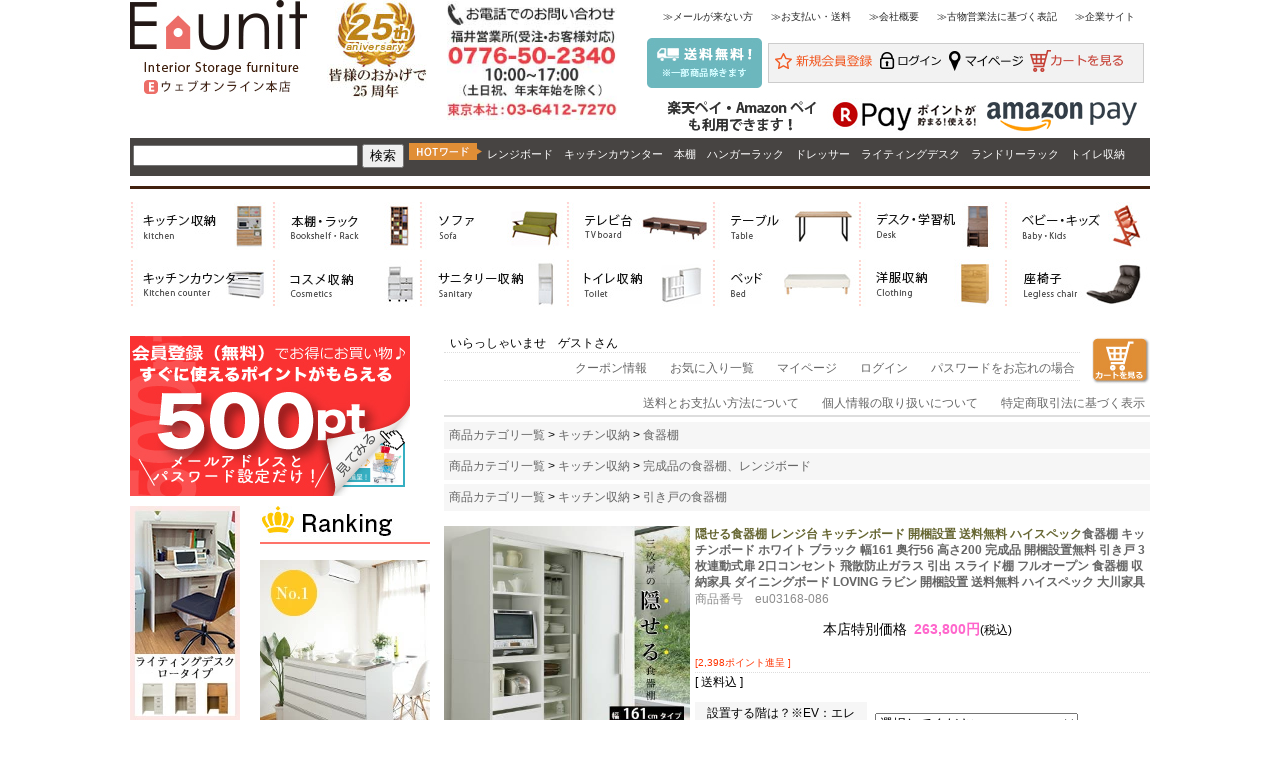

--- FILE ---
content_type: text/html;charset=Shift_JIS
request_url: http://www.eunit.jp/fs/eunit/0000000135/eu03168-086
body_size: 13545
content:
<!DOCTYPE html PUBLIC "-//W3C//DTD XHTML 1.0 Transitional//EN" "http://www.w3.org/TR/xhtml1/DTD/xhtml1-transitional.dtd">
<html lang="ja">
<head>
<meta http-equiv="Content-Language" content="ja" />
<meta http-equiv="Content-Type" content="text/html; charset=Shift_JIS" />
<meta http-equiv="Pragma" content="no-cache" />
<meta http-equiv="cache-control" content="no-cache" />
<meta http-equiv="Expires" content="Thu, 01 Dec 1994 16:00:00 GMT" />
<meta name="description" content="食器棚 キッチンボード ホワイト ブラック 幅161 奥行56 高さ200 完成品 開梱設置無料 引き戸 3枚連動式扉 2口コンセント 飛散防止ガラス 引出 スライド棚 フルオープン 食器棚 収納家具 ダイニングボード LOVING ラビン 開梱設置 送料無料 ハイスペック 大川家具 食器棚 収納家具のイー・ユニット" />
<meta name="keywords" content="食器棚 キッチンボード ホワイト ブラック 幅161 奥行56 高さ200 完成品 開梱設置無料 引き戸 3枚連動式扉 2口コンセント 飛散防止ガラス 引出 スライド棚 フルオープン 食器棚 収納家具 ダイニングボード LOVING ラビン 開梱設置 送料無料 ハイスペック 大川家具,食器棚,収納家具のイー・ユニット" />
<meta property="og:title" content="食器棚 キッチンボード ホワイト ブラック 幅161 奥行56 高さ200 完成品 開梱設置無料 引き戸 3枚連動式扉 2口コンセント 飛散防止ガラス 引出 スライド棚 フルオープン 食器棚 収納家具 ダイニングボード LOVING ラビン 開梱設置 送料無料 ハイスペック 大川家具" />
<meta property="og:image" content="http://www.eunit.jp/shop/item/eunit/picture/goods/5860_1_expand.jpg" />
<meta property="og:url" content="http://www.eunit.jp/fs/eunit/eu03168-086?utm_source=facebook&utm_medium=FacebookProduct&utm_campaign=FacebookLike" />
<meta property="og:site_name" content="収納家具のイー・ユニット" />
<meta property="og:description" content="　　
■商品説明3枚扉の隠せる食器棚です。キッチンやダイニングがすっきり片付きます。扉はスライドレールを使用しており開閉もスムーズです。食器やキッチン雑貨はもちろん、キッチン家電もしっかり隠して収納できるのが嬉しい商品です。■サイズ約 幅161cm×奥行56cm×高さ200cm■材　質表面材：MDF、強化紙内装：MDF、コート紙ガラス：3mm厚ガラス（飛散防止効果フィルム）引き出し：V.シュプラーデレール：フルオープンレール■耐荷重スライドカウンター：20kg引き出し：20kg棚板：10kg■製造国：ベトナム■備　考飛散防止効果のあるガラスを使用コンセント2口2箇所幅木避け3枚連動引き戸スライドカウンタープッシュ開閉式・フルオープンの引き出し■ご注意※電化製品をご使用の際は、必ず家電設置側の扉を開けてください。また、炊飯器など湯気の出る家電製品は、スライドカウンターに乗せ手前に引き出してご使用ください。※家電製品をご使用の際には、家電品の設置条件に従ってください。※お使いのモニターやPCの環境等によって違って見える場合がございます。※商品のイメージの違いによる、ご返品・交換は原則としてお断りしておりますので、ご了承ください。" />
<meta property="og:locale" content="ja_JP" />
<meta property="og:type" content="product" />
<meta property="product:price:amount" content="263800" />
<meta property="product:price:currency" content="JPY" />
<meta property="product:product_link" content="http://www.eunit.jp/fs/eunit/0000000135/eu03168-086" />

<title>食器棚 キッチンボード ホワイト ブラック 幅161 奥行56 高さ200 完成品 開梱設置無料 引き戸 3枚連動式扉 2口コンセント 飛散防止ガラス 引出 スライド棚 フルオープン 食器棚 収納家具 ダイニングボード LOVING ラビン 開梱設置 送料無料 ハイスペック 大川家具</title>
<link rel="stylesheet" type="text/css" href="/shop/css/r_system_preset.css?v3.24.0" />
<link rel="stylesheet" type="text/css" href="/shop/item/eunit/design/template04/css/system_DesignSettings.css" />
<link rel="stylesheet" type="text/css" href="/shop/item/eunit/design/template04/css/system_SizeColorSettings.css" />
<link rel="stylesheet" type="text/css" href="/shop/item/eunit/design/template04/css/system_LayoutSettings.css" />
<link rel="stylesheet" type="text/css" href="/shop/item/eunit/design/template04/css/original.css" />

<link rel="canonical" href="http://www.eunit.jp/fs/eunit/eu03168-086" />
<script type="text/javascript" src="/shop/js/jquery.js" charset="UTF-8"></script>
<script type="text/javascript" src="/shop/js/fs2api.js" charset="UTF-8"></script>
<script type="text/javascript">
(function($) {$(function() { $('.FS2_WishListEntryButton_container').click(function(e) { var goodsUrl = e.currentTarget.id.substring(18); FS2.addWishList({ shopKey: 'eunit', domain: 'www.eunit.jp', ssldomain: 'c25.future-shop.jp', data: { goods_url: goodsUrl, url: '%2Ffs%2Feunit%2F0000000135%2Feu03168-086' }, done: function() { $('#FS2_WishListEntry_' + goodsUrl).addClass('FS2_hiddenElement'); $('#FS2_WishListRegistered_' + goodsUrl).removeClass('FS2_hiddenElement'); }, }); });
 $('.FS2_AlreadyWishListButton_container').click(function(e) { var goodsUrl = e.currentTarget.id.substring(23); FS2.removeWishList({ shopKey: 'eunit', domain: 'www.eunit.jp', ssldomain: 'c25.future-shop.jp', data: { goods_url: goodsUrl, url: '%2Ffs%2Feunit%2F0000000135%2Feu03168-086' }, done: function() { $('#FS2_WishListEntry_' + goodsUrl).removeClass('FS2_hiddenElement'); $('#FS2_WishListRegistered_' + goodsUrl).addClass('FS2_hiddenElement'); }, }); });});})(jQuery);
</script>

<script type="text/javascript" src="https://c25.future-shop.jp/fs/fs2@ss/eunit/1768838989959_9ma6BeM38D.js;jsessionid=A72DEF5B4D64790FE9F636BBE5FBFFE6.shop_ap1"></script>

<script type="text/javascript" src="/shop/js/futureshop2.js"></script>
<script type="text/javascript" src="/shop/item/eunit/design/template04/js/original.js"></script>

<script type="text/javascript">
dataLayer.push({
     'ecomm_prodid': '5860',
     'ecomm_pagetype': 'd',
     'ecomm_totalvalue': '263800'
});
</script>
<!-- Google tag (gtag.js) -->
<script async src="https://www.googletagmanager.com/gtag/js?id=G-GM7MH9LTY3"></script>
<script>
  window.dataLayer = window.dataLayer || [];
  function gtag(){dataLayer.push(arguments);}
  gtag('js', new Date());

  gtag('config', 'G-GM7MH9LTY3');
</script>
<!-- Google Tag Manager -->
<script>(function(w,d,s,l,i){w[l]=w[l]||[];w[l].push({'gtm.start':
new Date().getTime(),event:'gtm.js'});var f=d.getElementsByTagName(s)[0],
j=d.createElement(s),dl=l!='dataLayer'?'&l='+l:'';j.async=true;j.src=
'https://www.googletagmanager.com/gtm.js?id='+i+dl;f.parentNode.insertBefore(j,f);
})(window,document,'script','dataLayer','GTM-NRJLTG2');</script>
<!-- End Google Tag Manager -->
<script type="text/javascript">
var _gaq = _gaq || [];
_gaq.push(['_setAccount', 'UA-42234529-1']);
_gaq.push(['_trackPageview']);
(function() {
var ga = document.createElement('script'); ga.type = 'text/javascript'; ga.async = true;
ga.src = ('https:' == document.location.protocol ? 'https://ssl' : 'http://www') + '.google-analytics.com/ga.js';
var s = document.getElementsByTagName('script')[0]; s.parentNode.insertBefore(ga, s);
})();
</script>


<script type="text/javascript" src="//r2.future-shop.jp/fs.eunit/pc/recommend.js" charset="UTF-8"></script>
</head>
<body id="FS2_body_Goods" class="FS2_body_Goods_GoodsDetail FS2_body_Goods_GoodsDetail_eu03168-086" xmlns:fb="http://ogp.me/ns/fb#">

<div class="layout_body">
	

	<div class="layout_header"><!-- Google Tag Manager (noscript) -->
<noscript><iframe src="https://www.googletagmanager.com/ns.html?id=GTM-NRJLTG2"
height="0" width="0" style="display:none;visibility:hidden"></iframe></noscript>
<!-- End Google Tag Manager (noscript) -->
<div id="header">

<!--//休暇バナー// -->
<!--<center><img src="https://c25.future-shop.jp/shop/item/eunit/design/img01/2025nenmatu-ba.jpg" width="960" style="margin-bottom: 10px;"></center>-->
<!--//休暇バナーここまで// -->

<!--//saleバナー// -->
<!--<center><a href="http://www.eunit.jp/fs/eunit/c/25anniversary"><img src="https://c25.future-shop.jp/shop/item/eunit/design/img03/2025sale-ba.jpg" width="960" style="margin-bottom: 10px;"></a></center>-->
<!--//saleバナーここまで// -->

	<ul id="h-wrapp">
		<li><a href="http://www.eunit.jp/"><h1><img src="https://c25.future-shop.jp/shop/item/eunit/design/img01/eunit2016logo_fs.jpg" alt="生活空間をおしゃれにスッキリにしたいなら、生活家具のイー・ユニット インテリア オシャレ アイデア 便利 "></h1></a></li>
		<li id="h-kansya"><img src="https://c25.future-shop.jp/shop/item/eunit/design/img01/anniv-16th.jpg" /></li>
		<li id="free-call"><img src="https://c25.future-shop.jp/shop/item/eunit/design/img01/free-tel01.jpg"></li>
		<li id="header-right">
			<table cellpadding="0" cellspacing="0" border="0"><tr><td colspan="2">
				<p>
					<a href="http://www.eunit.jp/fs/eunit/c/0000000542" target="_blank">≫メールが来ない方</a>
					<a href="http://www.eunit.jp/fs/eunit/PostageSettleList.html" target="_blank">≫お支払い・送料</a>
					<a href="http://www.eunit.jp/fs/eunit/BusinessDeal.html" target="_blank">≫会社概要</a>
					<a href="http://www.eunit.jp/fs/eunit/BusinessDeal.html" target="_blank">≫古物営業法に基づく表記</a>
					<a href="http://eunit2000.com/" target="_blank">≫企業サイト</a>
					</p>
				</td></tr><tr><td>
				<p id="free-deli"><img src="https://c25.future-shop.jp/shop/item/eunit/design/img02/free.jpg" /></p>
				</td><td>
					<ul id="member">
						<li><a href="https://c25.future-shop.jp/fs/eunit/MemberAgreement.html" target="_blank"><img src="https://c25.future-shop.jp/shop/item/eunit/design/img01/member01.jpg"></a></li>
						<li><a href="https://c25.future-shop.jp/fs/eunit/Login.html" target="_blank"><img src="https://c25.future-shop.jp/shop/item/eunit/design/img01/login01.jpg"></a></li>
						<li><a href="https://c25.future-shop.jp/fs/eunit/MyPageTop.html" target="_blank"><img src="https://c25.future-shop.jp/shop/item/eunit/design/img01/mypage01.jpg"></a></li>
						<li><a href="http://www.eunit.jp/fs/eunit/ShoppingCart.html" target="_blank"><img src="https://c25.future-shop.jp/shop/item/eunit/design/img01/cart01.jpg"></a></li>
						</ul>
				</td></tr>
<tr>
<td colspan="2">
<p>
<center><img src="https://c25.future-shop.jp/shop/item/eunit/design/img02/paybanner.jpg"></center>
</p>
				</td>
				</tr>
</table>
		</li>
		</ul>
	<div id="search">
		<ul>
			<li id="search-box"><p><form action="http://www.eunit.jp/fs/eunit/GoodsSearchList.html" method="get">
				<input type="hidden" name="_e_k" value="Ａ" />
				<input id="window" name="keyword" size="26" style="" >
				<input type="hidden" value="3" name="v">				
				<input id="window_btn"  type="submit" value="検索" style=" " alt="search word" >
				</form></p></li>
	<li><p><img src="https://c25.future-shop.jp/shop/item/eunit/design/img01/hotword01.png"></p></li>
			<li><p><a href="http://www.eunit.jp/fs/eunit/GoodsSearchList.html?_e_k=%EF%BC%A1&keyword=%E3%83%AC%E3%83%B3%E3%82%B8%E3%83%9C%E3%83%BC%E3%83%89&v=3" >レンジボード</a><a href="http://www.eunit.jp/fs/eunit/GoodsSearchList.html?_e_k=%EF%BC%A1&keyword=%E3%82%AD%E3%83%83%E3%83%81%E3%83%B3%E3%82%AB%E3%82%A6%E3%83%B3%E3%82%BF%E3%83%BC&v=3" >キッチンカウンター</a><a href="http://www.eunit.jp/fs/eunit/GoodsSearchList.html?_e_k=%EF%BC%A1&keyword=%E6%9C%AC%E6%A3%9A&v=3" >本棚</a><a href="http://www.eunit.jp/fs/eunit/GoodsSearchList.html?_e_k=%EF%BC%A1&keyword=%E3%83%8F%E3%83%B3%E3%82%AC%E3%83%BC%E3%83%A9%E3%83%83%E3%82%AF&v=3" >ハンガーラック</a><a href="http://www.eunit.jp/fs/eunit/GoodsSearchList.html?_e_k=%EF%BC%A1&keyword=%E3%83%89%E3%83%AC%E3%83%83%E3%82%B5%E3%83%BC&v=3" >ドレッサー</a><a href="http://www.eunit.jp/fs/eunit/GoodsSearchList.html?_e_k=%EF%BC%A1&keyword=%E3%83%A9%E3%82%A4%E3%83%86%E3%82%A3%E3%83%B3%E3%82%B0%E3%83%87%E3%82%B9%E3%82%AF&v=3" >ライティングデスク</a><a href="http://www.eunit.jp/fs/eunit/GoodsSearchList.html?_e_k=%EF%BC%A1&keyword=%E3%83%A9%E3%83%B3%E3%83%89%E3%83%AA%E3%83%BC%E3%83%A9%E3%83%83%E3%82%AF&v=3" >ランドリーラック</a><a href="http://www.eunit.jp/fs/eunit/GoodsSearchList.html?_e_k=%EF%BC%A1&keyword=%E3%83%88%E3%82%A4%E3%83%AC%E5%8F%8E%E7%B4%8D&v=3" >トイレ収納</a></p></li>
			</ul>
	
		</div>
	</div><p class="clear"></p>
<p style="width:100%; background-color:#41210f; height:3px; margin:1em 0;"></p>
<div id="h-menu2016">
	<ul>
		<li><a href="http://www.eunit.jp/fs/eunit/c/0000000129/" target="_blank"><img src="https://c25.future-shop.jp/shop/item/eunit/design/img02/menu_1.jpg" border="0"></a></li>
		<li><a href="http://www.eunit.jp/fs/eunit/c/0000000636/" target="_blank"><img src="https://c25.future-shop.jp/shop/item/eunit/design/img02/menu_2.jpg" border="0"></a></li>
		<li><a href="http://www.eunit.jp/fs/eunit/c/0000001586/" target="_blank"><img src="https://c25.future-shop.jp/shop/item/eunit/design/img02/menu_3.jpg" border="0"></a></li>
		<li><a href="http://www.eunit.jp/fs/eunit/c/0000000478/" target="_blank"><img src="https://c25.future-shop.jp/shop/item/eunit/design/img02/menu_4.jpg" border="0"></a></li>
		<li><a href="http://www.eunit.jp/fs/eunit/c/0000000777/" target="_blank"><img src="https://c25.future-shop.jp/shop/item/eunit/design/img02/menu_5.jpg" border="0"></a></li>
		<li><a href="http://www.eunit.jp/fs/eunit/c/0000000628/" target="_blank"><img src="https://c25.future-shop.jp/shop/item/eunit/design/img02/menu_6.jpg" border="0"></a></li>
		<li><a href="http://www.eunit.jp/fs/eunit/c/0000000106/" target="_blank"><img src="https://c25.future-shop.jp/shop/item/eunit/design/img02/menu_7.jpg" border="0"></a></li>
		<li><a href="http://www.eunit.jp/fs/eunit/c/0000000134/" target="_blank"><img src="https://c25.future-shop.jp/shop/item/eunit/design/img02/menu_8.jpg" border="0"></a></li>
		<li><a href="http://www.eunit.jp/fs/eunit/c/0000000428/" target="_blank"><img src="https://c25.future-shop.jp/shop/item/eunit/design/img02/menu_9.jpg" border="0"></a></li>
		<li><a href="http://www.eunit.jp/fs/eunit/c/0000001211/" target="_blank"><img src="https://c25.future-shop.jp/shop/item/eunit/design/img02/menu_10.jpg" border="0"></a></li>
		<li><a href="http://www.eunit.jp/fs/eunit/c/0000000338/" target="_blank"><img src="https://c25.future-shop.jp/shop/item/eunit/design/img02/menu_11.jpg" border="0"></a></li>
		<li><a href="http://www.eunit.jp/fs/eunit/c/0000001349/" target="_blank"><img src="https://c25.future-shop.jp/shop/item/eunit/design/img02/menu_12.jpg" border="0"></a></li>
		<li><a href="http://www.eunit.jp/fs/eunit/c/0000002108/" target="_blank"><img src="https://c25.future-shop.jp/shop/item/eunit/design/img02/menu_13.jpg" border="0"></a></li>
		<li><a href="http://www.eunit.jp/fs/eunit/c/0000000141/" target="_blank"><img src="https://c25.future-shop.jp/shop/item/eunit/design/img02/menu_14.jpg" border="0"></a></li>
	</ul>
</div>
<p class="clear"></p>
<!--  ヘッダーここまで  -->
<script>
(function(w,d,url,a,s,e){
    w[a]= (w[a]||[]);
    s = d.getElementsByTagName("script")[0];e = d.createElement("script");e.src=url;e.async=1;s.parentNode.insertBefore(e,s);
})(window,document,'//ec-concier.com/95b8783b4853bd5b/analytics.js','ara');
ara.push(['init', '95b8783b4853bd5b']);
</script>




</div>

	<table border="0" cellspacing="0" cellpadding="0" class="layout_table">
	 <tr>
		<td class="layout_menu">	<div class="left-img">
		<a href="http://www.eunit.jp/member_description.html" target="_blank"><img src="https://c25.future-shop.jp/shop/item/eunit/design/img01/member-500off.jpg" /></a>
	</div>

		
		<table width="300px" cellpadding="0" cellspacing="0" border="0">
		<tr>
		<td width="110" valign="top">
		<!--  レフトナビ　1列　ここから  -->
			<table width="110px" border="0" cellpadding="0" cellspacing="0" class="ca-nav_item">
				<tr valign="top"><td>
				<a href="http://www.eunit.jp/fs/eunit/eu02551-031e/"><img src="https://image.rakuten.co.jp/e-unit/cabinet/navi/litem_eu02551-031e.jpg" border="0" />
				</a>
				<a href="http://www.eunit.jp/fs/eunit/coolcounter1200s-baky/"><img src="https://c25.future-shop.jp/shop/item/eunit/design/img02/litem_coolp.jpg" border="0" />
				</a>
				<a href="http://www.eunit.jp/fs/eunit/c/0000002534"><img src="https://image.rakuten.co.jp/e-unit/cabinet/navi/litem_cera.jpg" border="0" />
				</a>
				<a href="http://www.eunit.jp/fs/eunit/chot-in/"><img src="https://c25.future-shop.jp/shop/item/eunit/design/img02/litem_kami.jpg" border="0" />
				</a>
				<a href="http://www.eunit.jp/fs/eunit/plc3-ky/"><img src="https://c25.future-shop.jp/shop/item/eunit/design/img02/litem_ks900.jpg" border="0" />
				</a>
				<a href="http://www.eunit.jp/fs/eunit/pit4-co/"><img src="https://c25.future-shop.jp/shop/item/eunit/design/img02/litem_pine.jpg" border="0" />
				</a>
				<a href="http://www.eunit.jp/fs/eunit/eu02061-031e/"><img src="https://image.rakuten.co.jp/e-unit/cabinet/navi/litem_writinge.jpg" border="0" />
				</a>
				<a href="http://www.eunit.jp/fs/eunit/lfo-mo/"><img src="https://c25.future-shop.jp/shop/item/eunit/design/img02/litem_regolish.jpg" border="0" />
				</a>
				<a href="http://www.eunit.jp/fs/eunit/sk-72/"><img src="https://c25.future-shop.jp/shop/item/eunit/design/img02/litem_sk62.jpg" border="0" />
				</a>
				<a href="http://www.eunit.jp/fs/eunit/ems312-mykk/"><img src="https://c25.future-shop.jp/shop/item/eunit/design/img02/litem_yokoduna.jpg" border="0" />
				</a>
			</td></tr></table>
		<!--  レフトナビ　1列　ここまで  -->
		
		</td><td width="20"></td>
		<td>
		<!--  レフトナビ　2列　ここから  -->
					<div id="left-nav_rankingtop3">
				<img src="https://c25.future-shop.jp/shop/item/eunit/design/img02/l-rank-ba2016.jpg" /><br />
				<a href="http://www.eunit.jp/fs/eunit/coolcounter120ky/"><img src="https://image.rakuten.co.jp/e-unit/cabinet/navi/l-rank-cool01.jpg" border="0" /></a><br />
				<a href="http://www.eunit.jp/fs/eunit/chot-in/"><img src="https://c25.future-shop.jp/shop/item/eunit/design/img02/l-rank-kami.jpg" border="0" /></a><br />
				<a href="http://www.eunit.jp/fs/eunit/esquina100low-yk/"><img src="https://image.rakuten.co.jp/e-unit/cabinet/navi/l-rank-fin.jpg" border="0" /></a><br />
			</div>		
		
			<img src="https://c25.future-shop.jp/shop/item/eunit/design/img02/left-cat01_01.jpg" /><br />
			<table width="170px" border="0" cellpadding="0" cellspacing="0">
			<tr valign="top" align="left">
			<td width="170">
				<ul class="left-nav-cat">
					<li class="left-nav-01"><a href="http://www.eunit.jp/fs/eunit/c/0000000775/"><img src="https://c25.future-shop.jp/shop/item/eunit/design/img02/left-cat01_14.jpg" /></a></li>
					<li class="left-nav-02"><a href="http://www.eunit.jp/fs/eunit/c/0000000777">ダイニングテーブル</a><img src="https://c25.future-shop.jp/shop/item/eunit/design/img02/left-cat01-reco.gif" class="left-attention-ba" /></li>
					<li class="left-nav-02"><a href="http://www.eunit.jp/fs/eunit/c/0000000782/">ダイニングチェア</a></li>
					<li class="left-nav-02"><a href="http://www.eunit.jp/fs/eunit/c/0000001416/">ダイニングテーブル＆チェアセット</a></li>
					<li class="left-nav-02"><a href="http://www.eunit.jp/fs/eunit/c/0000000731/">サイドーテーブル</a></li>
				</ul>
			</td></tr>
			<tr valign="top" align="left">
			<td width="170">
				<ul class="left-nav-cat">
					<li class="left-nav-01"><a href="http://www.eunit.jp/fs/eunit/c/0000000129/"><img src="https://c25.future-shop.jp/shop/item/eunit/design/img02/left-cat01_05.jpg" /></a></li>
					<li class="left-nav-02"><a href="http://www.eunit.jp/fs/eunit/c/0000000134/">キッチンカウンター</a><img src="https://c25.future-shop.jp/shop/item/eunit/design/img02/left-cat01-reco.gif" class="left-attention-ba" /></li>
					<li class="left-nav-02"><a href="http://www.eunit.jp/fs/eunit/c/0000000135/">食器棚</a></li>
					<li class="left-nav-02"><a href="http://www.eunit.jp/fs/eunit/c/0000001796/">カウンター下収納</a><img src="https://c25.future-shop.jp/shop/item/eunit/design/img02/left-cat01-reco.gif" class="left-attention-ba" /></li>
					<li class="left-nav-02"><a href="http://www.eunit.jp/fs/eunit/c/0000002033/">レンジ台</a></li>
					<li class="left-nav-02"><a href="http://www.eunit.jp/fs/eunit/c/0000001063/">すきま＆ストッカー</a></li>
				</ul>
			</td></tr>
			<tr valign="top" align="left">
			<td width="170">
				<ul class="left-nav-cat">
					<li class="left-nav-01"><a href="http://www.eunit.jp/fs/eunit/c/0000000628/"><img src="https://c25.future-shop.jp/shop/item/eunit/design/img02/left-cat01_08.jpg" /></a></li>
					<li class="left-nav-02"><a href="http://www.eunit.jp/fs/eunit/c/0000000913/">ライティングデスク</a><img src="https://c25.future-shop.jp/shop/item/eunit/design/img02/left-cat01-reco.gif" class="left-attention-ba" /></li>
					<li class="left-nav-02"><a href="http://www.eunit.jp/fs/eunit/c/0000000660/">デスク</a></li>
					<li class="left-nav-02"><a href="http://www.eunit.jp/fs/eunit/c/0000002137/">OAチェア</a></li>
					<li class="left-nav-02"><a href="http://www.eunit.jp/fs/eunit/c/0000001077/">サイドチェスト</a></li>
				</ul>
			</td></tr>
			<tr valign="top" align="left">
			<td width="170">
				<ul class="left-nav-cat">
					<li class="left-nav-01"><a href="http://www.eunit.jp/fs/eunit/c/0000000636/"><img src="https://c25.future-shop.jp/shop/item/eunit/design/img02/left-cat01_03.jpg" border="0" /></a></li>
					<li class="left-nav-02"><a href="http://www.eunit.jp/fs/eunit/c/0000001632/">前後段違い</a></li>
					<li class="left-nav-02"><a href="http://www.eunit.jp/fs/eunit/c/0000001269/">スライド書棚</a></li>
					<li class="left-nav-02"><a href="http://www.eunit.jp/fs/eunit/c/0000001207/">薄型本棚</a><img src="https://c25.future-shop.jp/shop/item/eunit/design/img02/left-cat01-reco.gif" class="left-attention-ba" /></li>
					<li class="left-nav-02"><a href="http://www.eunit.jp/fs/eunit/c/0000000395/">ディスプレイラック</a></li>
					<li class="left-nav-02"><a href="http://www.eunit.jp/fs/eunit/c/0000001208/">A4収納</a></li>
			<li class="left-nav-02"><a href="http://www.eunit.jp/fs/eunit/c/0000001820/">積ん読</a></li>
				</ul>
			</td></tr>
			<tr valign="top" align="left">
			  <td></td>
			  </tr>
			  <tr valign="top" align="left">
			
			<td width="170">
				<ul class="left-nav-cat">
					<li class="left-nav-01"><a href="http://www.eunit.jp/fs/eunit/c/0000001740/"><img src="https://c25.future-shop.jp/shop/item/eunit/design/img02/left-cat01_04.jpg" border="0" /></a></li>
			<li class="left-nav-02"><a href="http://www.eunit.jp/fs/eunit/c/0000001639/">コミック本棚</a></li>
					<li class="left-nav-02"><a href="http://www.eunit.jp/fs/eunit/c/0000001740/">CDラック</a><img src="https://c25.future-shop.jp/shop/item/eunit/design/img02/left-cat01-reco.gif" class="left-attention-ba" /></li>
			</ul>
			</td></tr>
			<tr valign="top" align="left">
			  <td></td>
			  </tr>
			<tr valign="top" align="left">
			  <td></td>
			  </tr>
			<tr valign="top" align="left">
			<td width="170">
				<ul class="left-nav-cat">
					<li class="left-nav-01"><a href="http://www.eunit.jp/fs/eunit/c/0000000478/"><img src="https://c25.future-shop.jp/shop/item/eunit/design/img02/left-cat01_06.jpg" /></a></li>
					<li class="left-nav-02"><a href="http://www.eunit.jp/fs/eunit/c/0000000478/">テレビ台</a></li>
					<li class="left-nav-02"><a href="http://www.eunit.jp/fs/eunit/c/0000001339/">伸縮テレビ台</a></li>
					<li class="left-nav-02"><a href="http://www.eunit.jp/fs/eunit/c/0000001423/">コーナー用</a><img src="https://c25.future-shop.jp/shop/item/eunit/design/img02/left-cat01-reco.gif" class="left-attention-ba" /></li>
					<li class="left-nav-02"><a href="http://www.eunit.jp/fs/eunit/c/0000001338/">ハイタイプ</a></li>
				</ul>
			</td></tr>
			<tr valign="top" align="left">
			  <td></td>
			  </tr>
			<tr valign="top" align="left">
			<td width="170">
				<ul class="left-nav-cat">
					<li class="left-nav-01"><a href="http://www.eunit.jp/fs/eunit/c/0000001501/"><img src="https://c25.future-shop.jp/shop/item/eunit/design/img02/left-cat01_07.jpg" /></a></li>
				</ul>
			</td></tr>
			<tr valign="top" align="left">
			  <td></td>
			  </tr>
			<!--<tr valign="top" align="left">
			<td width="170">
				<ul class="left-nav-cat">
					<li class="left-nav-01"><a href="http://www.eunit.jp/fs/eunit/c/0000000731/"><img src="https://c25.future-shop.jp/shop/item/eunit/design/img02/left-cat01_15.jpg" /></a></li>
				</ul>-->
			</td></tr><tr valign="top" align="left">
			  <td></td>
			  </tr>
			<tr valign="top" align="left">
			<td width="170">
				<ul class="left-nav-cat">
					<li class="left-nav-01"><a href="http://www.eunit.jp/fs/eunit/c/0000001650/"><img src="https://c25.future-shop.jp/shop/item/eunit/design/img02/left-cat01_21.jpg" /></a></li>
				</ul>
			</td></tr><tr valign="top" align="left">
			  <td></td>
			  </tr>
			<tr valign="top" align="left">
			<td width="170">
				<ul class="left-nav-cat">
					<li class="left-nav-01"><a href="http://www.eunit.jp/fs/eunit/c/0000000428/"><img src="https://c25.future-shop.jp/shop/item/eunit/design/img02/left-cat01_02.jpg" /></a></li>
					<li class="left-nav-02"><a href="http://www.eunit.jp/fs/eunit/c/0000001465/">コスメワゴン</a><img src="https://c25.future-shop.jp/shop/item/eunit/design/img02/left-cat01-reco.gif" class="left-attention-ba" /></li>
					<li class="left-nav-02"><a href="http://www.eunit.jp/fs/eunit/c/0000001467/">ドレッサー</a></li>
				</ul>
			</td></tr><tr valign="top" align="left">
			  <td></td>
			  </tr>
			<tr valign="top" align="left">
			<td width="170">
				<ul class="left-nav-cat">
					<li class="left-nav-01"><a href="http://www.eunit.jp/fs/eunit/c/0000002108/"><img src="https://c25.future-shop.jp/shop/item/eunit/design/img02/left-cat01_10.jpg" /></a></li>
			<li class="left-nav-02"><a href="http://www.eunit.jp/fs/eunit/c/0000002108/">チェスト</a></li>
					<li class="left-nav-02"><a href="http://www.eunit.jp/fs/eunit/c/0000001595/">ワードローブ</a></li>
				</ul>
			</td></tr>
			<tr valign="top" align="left">
			  <td></td>
			  </tr>
			<tr valign="top" align="left">
			<td width="170">
				<ul class="left-nav-cat">
					<li class="left-nav-01"><a href="http://www.eunit.jp/fs/eunit/c/0000002108/"><img src="https://c25.future-shop.jp/shop/item/eunit/design/img02/left-cat01_11.jpg" /></a></li>
					<li class="left-nav-02"><a href="http://www.eunit.jp/fs/eunit/c/0000000894/">ハンガーラック</a><img src="https://c25.future-shop.jp/shop/item/eunit/design/img02/left-cat01-reco.gif" class="left-attention-ba" /></li>
					
				</ul>
			</td></tr><tr valign="top" align="left">
			  <td></td>
			  </tr>
			<tr valign="top" align="left">
			<td width="170">
				<ul class="left-nav-cat">
					<li class="left-nav-01"><a href="http://www.eunit.jp/fs/eunit/c/0000000187/"><img src="https://c25.future-shop.jp/shop/item/eunit/design/img02/left-cat01_22.jpg" /></a></li>
					<li class="left-nav-02"><a href="http://www.eunit.jp/fs/eunit/c/0000001135/">シューズラック</a></li>
					<li class="left-nav-02"><a href="http://www.eunit.jp/fs/eunit/c/0000001099/">傘立て</a></li>
				</ul>
			</td></tr><tr valign="top" align="left">
			  <td></td>
			  </tr>
			<tr valign="top" align="left">
			<td width="170">
				<ul class="left-nav-cat">
					<li class="left-nav-01"><a href="http://www.eunit.jp/fs/eunit/c/0000000338/"><img src="https://c25.future-shop.jp/shop/item/eunit/design/img02/left-cat01_12.jpg" /></a></li>
				</ul>
			</td></tr><tr valign="top" align="left">
			  <td></td>
			  </tr>
			<tr valign="top" align="left">
			<td width="170">
				<ul class="left-nav-cat">
					<li class="left-nav-01"><a href="http://www.eunit.jp/fs/eunit/c/0000001211/"><img src="https://c25.future-shop.jp/shop/item/eunit/design/img02/left-cat01_13.jpg" /></a></li>
				</ul>
			</td></tr><tr valign="top" align="left">
			  <td></td>
			  </tr>
			<tr valign="top" align="left">
			<td width="170">
				<ul class="left-nav-cat">
					<li class="left-nav-01"><a href="http://www.eunit.jp/fs/eunit/c/0000000106/"><img src="https://c25.future-shop.jp/shop/item/eunit/design/img02/left-cat01_23.jpg" /></a></li>
				</ul>
			</td></tr><tr valign="top" align="left">
			  <td></td>
			  </tr>
			<tr valign="top" align="left">
			  <td></td>
			  </tr>
			<tr valign="top" align="left">
			<td width="170">
				<ul class="left-nav-cat">
					<li class="left-nav-01"><a href="http://www.eunit.jp/fs/eunit/c/0000001349/"><img src="https://c25.future-shop.jp/shop/item/eunit/design/img02/left-cat01_16.jpg" /></a></li>
					<li class="left-nav-02"><a href="http://www.eunit.jp/fs/eunit/c/0000001692/">脚付マットレスベッド</a></li>
					<li class="left-nav-02"><a href="http://www.eunit.jp/fs/eunit/c/0000000964/">ベッドフレーム</a></li>
					<li class="left-nav-02"><a href="http://www.eunit.jp/fs/eunit/c/0000001918/">低反発マットレス</a></li>
				</ul>
			</td></tr><tr valign="top" align="left">
			  <td></td>
			  </tr>
			<tr valign="top" align="left">
			<td width="170">
				<ul class="left-nav-cat">
					<li class="left-nav-01"><a href="http://www.eunit.jp/fs/eunit/c/0000001862/"><img src="https://c25.future-shop.jp/shop/item/eunit/design/img02/left-cat01_17.jpg" /></a></li>
			<li class="left-nav-02"><a href="http://www.eunit.jp/fs/eunit/c/0000001862/">敷パッド</a><img src="https://c25.future-shop.jp/shop/item/eunit/design/img02/left-cat01-reco.gif" class="left-attention-ba" /></li>
					<li class="left-nav-02"><a href="http://www.eunit.jp/fs/eunit/c/0000001987/">ベッドガード</a></li>
				</ul>
			</td></tr><tr valign="top" align="left">
			  <td></td>
			  </tr>
				<tr valign="top" align="left">
			  <td></td>
			  </tr>
			<tr valign="top" align="left">
			<td width="170">
				<ul class="left-nav-cat">
					<li class="left-nav-01"><a href="http://www.eunit.jp/fs/eunit/c/0000002201/"><img src="https://c25.future-shop.jp/shop/item/eunit/design/img02/left-cat01_20.jpg" /></a></li>
					<li class="left-nav-02"><a href="http://www.eunit.jp/fs/eunit/c/0000002202/">カフェこたつ</a></li>
					<li class="left-nav-02"><a href="http://www.eunit.jp/fs/eunit/c/0000002210/">コタツ布団</a></li>
				</ul>
			</td></tr>
			<tr valign="top" align="left">
			<td width="170">
				<ul class="left-nav-cat">
					<li class="left-nav-01"><a href="http://www.eunit.jp/fs/eunit/c/0000001586/"><img src="https://c25.future-shop.jp/shop/item/eunit/design/img02/left-cat01_18.jpg" /></a></li>
					<li class="left-nav-02"><a href="http://www.eunit.jp/fs/eunit/c/0000001024/">ソファ</a></li>
					<li class="left-nav-02"><a href="http://www.eunit.jp/fs/eunit/c/0000001863/">高級ソファ</a></li>
					<li class="left-nav-02"><a href="http://www.eunit.jp/fs/eunit/c/0000001131/">ソファベッド</a></li>
					<li class="left-nav-02"><a href="http://www.eunit.jp/fs/eunit/c/0000000136/">パーソナルチェア</a></li>
			</ul>
			</td></tr>
			<tr valign="top" align="left">
			<td width="170">
				<ul class="left-nav-cat">
					<li class="left-nav-01"><a href="http://www.eunit.jp/fs/eunit/c/0000000136/"><img src="https://c25.future-shop.jp/shop/item/eunit/design/img02/left-cat01_19.jpg" /></a></li>
					<li class="left-nav-02"><a href="http://www.eunit.jp/fs/eunit/c/0000000141/">ハイバック</a></li>
			<li class="left-nav-02"><a href="http://www.eunit.jp/fs/eunit/c/0000000136/">クッション</a></li>
			<li class="left-nav-02"><a href="http://www.eunit.jp/fs/eunit/c/0000000142/">ビーズチェア</a></li>
					<li class="left-nav-02"><a href="http://www.eunit.jp/fs/eunit/c/0000001726/">高座椅子</a></li>
				</ul>
			</td></tr><tr valign="top" align="left">
			  <td></td>
			  </tr>
			<tr valign="top" align="left">
			<td width="170">
				<ul class="left-nav-cat">
					<li class="left-nav-01"><a href="http://www.eunit.jp/fs/eunit/c/0000000401/"><img src="https://c25.future-shop.jp/shop/item/eunit/design/img02/left-cat01_24.jpg" /></a></li>
					<!--<li class="left-nav-02"><a href="http://www.eunit.jp/fs/eunit/c/0000002168/">チタンジュエリー</a></li>
					<li class="left-nav-02"><a href="http://www.eunit.jp/fs/eunit/c/0000001731/">デザイナーズ</a></li>-->
				</ul>
			</td></tr>
			<!--<tr valign="top" align="left">
			<td width="170">
				<ul class="left-nav-cat">
					<li class="left-nav-01"><a href="http://www.eunit.jp/fs/eunit/c/0000001023/"><img src="https://c25.future-shop.jp/shop/item/eunit/design/img02/left-cat01_25.jpg" /></a></li>
					<li class="left-nav-02"><a href="http://www.eunit.jp/fs/eunit/c/0000001023/">ガーデンファニチャー</a></li>
				</ul>
			</td></tr>-->
			<tr valign="top" align="left">
			<td width="170">
				<ul class="left-nav-cat">
					<li class="left-nav-01"><a href="http://www.eunit.jp/fs/eunit/c/0000002249/"><img src="https://c25.future-shop.jp/shop/item/eunit/design/img02/left-cat01_26.jpg" /></a></li>
					<li class="left-nav-02"><a href="http://www.eunit.jp/fs/eunit/c/0000002251/">ラグ・カーペット</a></li>
				</ul>
			</td></tr>
			</table>
<!--			<p class="left-nav-text01">変わった収納家具</p>
			<table width="170px" border="0" cellpadding="0" cellspacing="0" bgcolor="#f1f1f1"><tr valign="top" align="left">
			  <td></td>
			  </tr>
			<tr valign="top" align="left">
			<td width="45px">
			<a href="http://www.eunit.jp/fs/eunit/c/0000002018/"><img src="https://c25.future-shop.jp/shop/item/eunit/design/img02/lnavi-cap.gif" border="0" /></a>
			</td><td width="125px">
				<ul class="left-nav-cat">
					<li class="left-nav-04"><a href="http://www.eunit.jp/fs/eunit/c/0000002018/">帽子</a></li>
				</ul>
			</td></tr>
			<tr valign="top" align="left">
			<td width="45px">
			<a href="http://www.eunit.jp/fs/eunit/ays31g-au/"><img src="https://c25.future-shop.jp/shop/item/eunit/design/img02/lnavi-guitar.gif" border="0" /></a>
			</td><td width="125px">
				<ul class="left-nav-cat">
					<li class="left-nav-04"><a href="http://www.eunit.jp/fs/eunit/ays31g-au/">ギター</a></li>
				</ul>
			</td></tr>
			<tr valign="top" align="left">
			<td width="45px">
			<a href="http://www.eunit.jp/fs/eunit/c/0000002116/"><img src="https://c25.future-shop.jp/shop/item/eunit/design/img02/lnavi-wall2.gif" border="0" /></a>
			</td><td width="125px">
				<ul class="left-nav-cat">
					<li class="left-nav-04"><a href="http://www.eunit.jp/fs/eunit/c/0000002116/">壁掛け</a></li>
				</ul>
			</td></tr>
			<tr valign="top" align="left">
			<td width="45px">
			<a href="http://www.eunit.jp/fs/eunit/c/0000000349/"><img src="https://c25.future-shop.jp/shop/item/eunit/design/img02/syorui.gif" border="0" /></a>
			</td><td width="125px">
				<ul class="left-nav-cat">
					<li class="left-nav-04"><a href="http://www.eunit.jp/fs/eunit/c/0000000349/">書類整理棚</a></li>
				</ul>
			</td></tr>
			<tr valign="top" align="left">
			<td width="45px">
			<a href="http://www.eunit.jp/fs/eunit/secbm-fb/"><img src="https://c25.future-shop.jp/shop/item/eunit/design/img02/secretbook.gif" border="0" /></a>
			</td><td width="125px">
				<ul class="left-nav-cat">
					<li class="left-nav-04"><a href="http://www.eunit.jp/fs/eunit/secbm-fb/">シークレット本</a></li>
				</ul>
			</td></tr>
			<tr valign="top" align="left">
			<td width="45px">
			<a href="http://www.eunit.jp/fs/eunit/hokkori-tun-s/"><img src="https://c25.future-shop.jp/shop/item/eunit/design/img02/cat-icon.gif" border="0" /></a>
			</td><td width="125px">
				<ul class="left-nav-cat">
					<li class="left-nav-04"><a href="http://www.eunit.jp/fs/eunit/hokkori-tun-s/">ねこ雑貨</a></li>
				</ul>
			</td></tr></table>
			
			
			
			
			
			<p class="left-nav-text02">収納家具の選び方</p>
			<table width="170px" border="0" cellpadding="0" cellspacing="0" class="topics" ><tr valign="top" align="left">
			  <td></td>
			  </tr>
			<tr valign="top">
			<td>
			
			<a href="http://www.eunit.jp/fs/eunit/c/0000002059/"><img src="https://c25.future-shop.jp/shop/item/eunit/design/img02/sukkiri170.jpg" border="0" /></a><br />
			<a href="http://www.eunit.jp/fs/eunit/c/0000002064/"><img src="https://c25.future-shop.jp/shop/item/eunit/design/img02/book170.jpg" border="0" /></a><br />
			<a href="http://www.eunit.jp/fs/eunit/c/0000000894/"><img src="https://c25.future-shop.jp/shop/item/eunit/design/img02/hanger170.jpg" border="0" /></a><br />
			<a href="http://www.eunit.jp/fs/eunit/c/0000001211/"><img src="https://c25.future-shop.jp/shop/item/eunit/design/img02/sani170r.jpg" border="0" /></a><br />
			
			</td></tr></table>
				</a>-->
		<!--  レフトナビ　2列　ここまで  -->
		</td></tr></table>
		<br><br>
		<iframe src="http://www.rakuten.ne.jp/gold/e-unit/001/calendar.html" height="400px" width="300px" frameborder="0" scrolling="no" target="_top" id="calendar">このページはインラインフレームを使用しております。インラインフレームに未対応のブラウザをお使いの方は<a href="http://www.rakuten.ne.jp/gold/e-unit/001/tenpo-fair01.html">こちら</a>へどうぞ</iframe><br /><br /></td>
		<td class="layout_content">
			<div class="utility"> 
<table width="100%" border="0" cellpadding="0" cellspacing="0">
<tr>
<td class="FS2_welcome_area">
<span class="welcome">いらっしゃいませ　ゲストさん</span>
</td>
<td width="10%" rowspan="2" align="right" nowrap="nowrap">
<a href="http://www.eunit.jp/fs/eunit/ShoppingCart.html" class="viewCart" onClick="return canSubmit();"><img src="/shop/item/eunit/design/template04/btn/CartButtonImage.gif" alt="カートを見る" border="0" /></a></td>
</tr>
<tr>
<td class="FS2_login_area">
<ul class="login">
<li class="FS2_icon_coupon"> <a href="http://www.eunit.jp/fs/eunit/CouponInformation.html" onClick="return canSubmit();">クーポン情報</a></li>
<li class="FS2_icon_wishlist"> <a href="https://c25.future-shop.jp/fs/eunit/WishList.html" onClick="return canSubmit();">お気に入り一覧</a></li>
<li class="FS2_icon_mypage"> <a href="https://c25.future-shop.jp/fs/eunit/MyPageTop.html" onClick="return canSubmit();">マイページ</a></li>
<li class="FS2_icon_login"> <a href="javascript:document.location='https://c25.future-shop.jp/fs/eunit/Login.html?url='+encodeURIComponent(document.location)" onClick="return canSubmit();">ログイン</a></li>
<li class="FS2_icon_password"> <a href="https://c25.future-shop.jp/fs/eunit/PasswordReminderEdit.html" onClick="return canSubmit();">パスワードをお忘れの場合</a></li>
</ul>
</td>
</tr>
</table>
<ul class="item">
<li class="FS2_postagesettlelist"> <a href="http://www.eunit.jp/fs/eunit/PostageSettleList.html" onClick="return canSubmit();">送料とお支払い方法について</a> </li>
<li class="FS2_privacypolicy"> <a href="http://www.eunit.jp/fs/eunit/PrivacyPolicy.html" onClick="return canSubmit();">個人情報の取り扱いについて</a> </li>
<li class="FS2_businessdeal"> <a href="http://www.eunit.jp/fs/eunit/BusinessDeal.html" onClick="return canSubmit();">特定商取引法に基づく表示</a> </li>
</ul>
</div>
			
							<div class="system_content">
					<p class="pan FS2_breadcrumbs">
<a href="http://www.eunit.jp/index.html">商品カテゴリ一覧</a> &gt; <a href="http://www.eunit.jp/fs/eunit/c/0000000129">キッチン収納</a> &gt; <a href="http://www.eunit.jp/fs/eunit/c/0000000135">食器棚</a>
</p><p class="pan FS2_breadcrumbs_1">
<a href="http://www.eunit.jp/index.html">商品カテゴリ一覧</a> &gt; <a href="http://www.eunit.jp/fs/eunit/c/0000000129">キッチン収納</a> &gt; <a href="http://www.eunit.jp/fs/eunit/c/0000001637">完成品の食器棚、レンジボード</a>
</p><p class="pan FS2_breadcrumbs_2">
<a href="http://www.eunit.jp/index.html">商品カテゴリ一覧</a> &gt; <a href="http://www.eunit.jp/fs/eunit/c/0000000129">キッチン収納</a> &gt; <a href="http://www.eunit.jp/fs/eunit/c/0000001900">引き戸の食器棚</a>
</p>
					
					
					
<a name="eu03168-086"></a>
<div class="gl_Item" id="FS2_itemlayout_E">
<table border="0" cellspacing="0" cellpadding="0">
 <tr>
 <td class="FS2_itemlayout_td_Left"><div class="FS2_thumbnail_container"><a href="javascript:window.open('/shop/item/eunit/picture/goods/5860_1_expand.jpg', '', '').focus();"><img src="/shop/item/eunit/picture/goods/5860_1.jpg" class="thumbnail" border="0" alt="食器棚キッチンボードホワイトブラック幅161奥行56高さ200完成品開梱設置無料引き戸3枚連動式扉2口コンセント飛散防止ガラス引出スライド棚フルオープン食器棚収納家具ダイニングボードLOVINGラビンシギヤマ開梱設置送料無料ハイスペック大川家具" /></a><br /><a href="javascript:window.open('/shop/item/eunit/picture/goods/5860_2_expand.jpg', '', '').focus();"><img src="/shop/item/eunit/picture/goods/5860_2.jpg" class="thumbnail" border="0" alt="食器棚キッチンボードホワイトブラック幅161奥行56高さ200完成品開梱設置無料引き戸3枚連動式扉2口コンセント飛散防止ガラス引出スライド棚フルオープン食器棚収納家具ダイニングボードLOVINGラビンシギヤマ開梱設置送料無料ハイスペック大川家具" /></a><br /><a href="javascript:window.open('/shop/item/eunit/picture/goods/5860_3_expand.jpg', '', '').focus();"><img src="/shop/item/eunit/picture/goods/5860_3.jpg" class="thumbnail" border="0" alt="食器棚キッチンボードホワイトブラック幅161奥行56高さ200完成品開梱設置無料引き戸3枚連動式扉2口コンセント飛散防止ガラス引出スライド棚フルオープン食器棚収納家具ダイニングボードLOVINGラビンシギヤマ開梱設置送料無料ハイスペック大川家具" /></a></div></td>
 <td class="FS2_itemlayout_td_Right">
<h1 class="itemTitle"><span class="itemCatchCopy">隠せる食器棚 レンジ台 キッチンボード 開梱設置 送料無料 ハイスペック</span>食器棚 キッチンボード ホワイト ブラック 幅161 奥行56 高さ200 完成品 開梱設置無料 引き戸 3枚連動式扉 2口コンセント 飛散防止ガラス 引出 スライド棚 フルオープン 食器棚 収納家具 ダイニングボード LOVING ラビン 開梱設置 送料無料 ハイスペック 大川家具</h1>
<p class="itemNumber">商品番号　eu03168-086</p>
<div class="FS2_itemPrice_area">
<p class="FS2_itemPrice_text">
<span class="FS2_special_price">本店特別価格</span><span class="itemPrice">263,800円</span><span class="FS2_itemPrice_addition">(税込)</span>
</p>
</div>

<p class="FS2_point">[2,398ポイント進呈 ]</p>

<p class="FS2_postage">[ 送料込 ]</p>
<form method="POST" action="http://www.eunit.jp/fs/eunit/ToCart.html">
<input type="image" name="dummySubmit" border="0" src="/adminItem/img/1px.gif" id="submit" value="" onClick="return false;" class="dummySubmit"/>
<input type="hidden" name="url" value="/fs/eunit/0000000135/eu03168-086" />
<input type="hidden" name="pagename" value="GoodsDetail" />
<input type="hidden" name="goodsId" value="5860" />

<div class="FS2_inputSelection">
<table class="FS2_inputSelection_table" border="0" cellspacing="0" cellpadding="0">
<tr>
<th nowrap="nowrap">設置する階は？※EV：エレベーター</th>
<td>
<select name="selection01">
<option value="" selected="selected">選択してください</option>
<option value="▼お選びください">▼お選びください</option>
<option value="EV有り【+0円】">EV有り【+0円】</option>
<option value="EV無し：1・2階【+0円】">EV無し：1・2階【+0円】</option>
<option value="EV無し：3階以上【要問合せ】">EV無し：3階以上【要問合せ】</option>
</select></td>
</tr>
</table>
</div>

<div class="FS2_OptionPrice">
<table class="FS2_OptionPrice_table" border="0" cellspacing="0" cellpadding="0">

<tr>

<th nowrap="nowrap">お届け地域は？【地域別追加送料】</th>
<td>
<select name="option01">
<option value="" selected="selected">選択してください</option>
<option value="op1@0">関東～中国・四国・九州(+0円 税込)</option>
<option value="op10@8531">南東北(+8,531円 税込)</option>
<option value="op30@18431">北東北(+18,431円 税込)</option>
<option value="op40@35890">北海道(+35,890円 税込)</option>
</select>

<br/>沖縄・離島【問い合わせ下さい】
</td>

</tr>

</table>
</div>
<table cellspacing="0" cellpadding="0" class="GoodsSelectionTable">
<tr>
<th class="thStrong">カラー</th>
<th>ホワイト</th>
<th>ブラック</th>
</tr>
<tr>
<th>&nbsp;</th>
<td><label><input type="radio" name="variation" value="0_1" /></label></td>
<td><label><input type="radio" name="variation" value="0_2" /></label></td>
</tr>
</table>
<div class="FS2_figure">
<table border="0" cellspacing="2" cellpadding="0" class="FS2_figure_table">
<tr>
<td style="vertical-align:middle;" nowrap="nowrap" class="FS2_figure_table_td_figure">数量</td>
<td style="vertical-align:middle;" class="FS2_figure_table_td_input_cnt"><input name="cnt" type="text" value="1" size="3" maxlength="16000" /></td>
<td style="vertical-align:middle;" class="FS2_figure_table_td_updn_btn"><input type="image" src="/shop/img/nup.gif" width="15" height="13" onClick="return countUp(this.form.cnt);" /><br /><input type="image" src="/shop/img/ndown.gif" width="15" height="12" onClick="return countDown(this.form.cnt);" /></td>
<td style="vertical-align:middle;" class="FS2_figure_table_td_cart_btn"><input name="toCart" type="image" id="toCart" src="/shop/item/eunit/design/template04/btn/InCartButton.gif" alt="カートに入れる" onClick="return canSubmit();" /></td>
</tr>
</table>
</div>
</form>


<div class="FS2_TweetButton_area">
<a href="http://twitter.com/share" class="twitter-share-button" data-count="none" data-lang="ja">Tweet</a><script type="text/javascript" src="http://platform.twitter.com/widgets.js" charset="UTF-8"></script><script>(function(d, s, id) { 
var js, fjs = d.getElementsByTagName(s)[0]; if (d.getElementById(id)) return; js = d.createElement(s); js.id = id; js.src = "//connect.facebook.net/ja_JP/all.js#xfbml=1&appId=245900235487526"; fjs.parentNode.insertBefore(js, fjs); 
}(document, 'script', 'facebook-jssdk'));</script> 
<fb:like href="http://www.eunit.jp/fs/eunit/eu03168-086" send="false" layout="button_count" show_faces="false"></fb:like>

</div>
<div class="FS2_InquiryButton_area">
 <a href="https://c25.future-shop.jp/fs/eunit/InquiryEdit.html?goods=eu03168-086" onClick="return canSubmit();"><img src="/shop/item/eunit/design/template04/btn/InquiryButton.gif" border="0" alt="商品についてのお問い合わせ" /></a>
</div><div class="FS2_WishListButton_area">
<a href="javascript:void(0)" id="FS2_WishListEntry_eu03168-086" class="FS2_WishListEntryButton_container"><img src="/shop/item/eunit/design/template04/btn/WishListButton.gif" alt="お気に入りに登録" border="0" /></a>
<a href="javascript:void(0)" id="FS2_WishListRegistered_eu03168-086" class="FS2_AlreadyWishListButton_container FS2_hiddenElement"><img src="/shop/item/eunit/design/template04/btn/AlreadyWishListButton.gif" alt="お気に入りに登録済み" border="0" /></a>
</div>
<div class="FS2_ReviewEditButton_area">
<a href="https://c25.future-shop.jp/fs/eunit/ReviewEntry.html?goods=eu03168-086" onClick="return canSubmit();"><img src="/shop/item/eunit/design/template04/btn/ReviewEdit.gif" alt="レビューを書く" border="0" /></a>
</div>
<p class="FS2_ItemComment"><img  src="http://image.rakuten.co.jp/e-unit/cabinet/tel-banner.jpg" border="0"><br><br><br><br><img  src="http://image.rakuten.co.jp/e-unit/cabinet/ms/iconbanner1.jpg" width="20%" >　<img  src="http://image.rakuten.co.jp/e-unit/cabinet/ms/iconbanner2.jpg" width="20%">　<br><br>
■商品説明<br>3枚扉の隠せる食器棚です。キッチンやダイニングがすっきり片付きます。扉はスライドレールを使用しており開閉もスムーズです。食器やキッチン雑貨はもちろん、キッチン家電もしっかり隠して収納できるのが嬉しい商品です。<br><br>■サイズ<br>約 幅161cm×奥行56cm×高さ200cm<br><br>■材　質<br>表面材：MDF、強化紙<br>内装：MDF、コート紙<br>ガラス：3mm厚ガラス（飛散防止効果フィルム）<br>引き出し：V.シュプラーデ<br>レール：フルオープンレール<br><br>■耐荷重<br>スライドカウンター：20kg<br>引き出し：20kg<br>棚板：10kg<br><br>■製造国：ベトナム<br><br>■備　考<br>飛散防止効果のあるガラスを使用<br>コンセント2口2箇所<br>幅木避け<br>3枚連動引き戸<br>スライドカウンター<br>プッシュ開閉式・フルオープンの引き出し<br><br>■ご注意<br>※電化製品をご使用の際は、必ず家電設置側の扉を開けてください。また、炊飯器など湯気の出る家電製品は、スライドカウンターに乗せ手前に引き出してご使用ください。<br><br>※家電製品をご使用の際には、家電品の設置条件に従ってください。<br><br>※お使いのモニターやPCの環境等によって違って見える場合がございます。<br><br>※商品のイメージの違いによる、ご返品・交換は原則としてお断りしておりますので、ご了承ください。</p></td>
 </tr>
</table>

<div class="user_inner_content FS2_lower_comment FS2_SeniorDesign_comment"><div class="text_description01"><img src="http://image.rakuten.co.jp/e-unit/cabinet/sy/eu03168-086.jpg" width="100%" /><br /><p>【幅161cm】【奥行き56cm】【高さ200cm】<br>引き戸が使いやすく、食器やキッチン雑貨、キッチン家電を隠して収納できる食器棚。3枚の扉は連動して開閉し、開口範囲も2枚扉に比べて広くなる使い勝手の良いキッチンボードです。扉は中が見えにくいガラスで飛散防止効果のあるフィルムを使用しているので、万が一ガラスが割れた時にも破片が飛び散らずに安心です。<br><br>高さの調節が可能な可動棚や小物の収納に便利な引き出し、炊飯器や電気ポットの使用時に引き出して使えるスライドカウンターなど、収納するものを考えた構造になっています。<br>また、電子レンジを収納することを想定したオープン部分は、あえて裏壁（背板）を外すことでの奥行きを46.5cmと広く確保してあります。合計1500Wまで使用できる2口コンセントを2箇所設置するなど、使いやすい機能が満載のキッチンボードです。<br><br>シンプルで飽きのこない上品なデザインなので、永くお使いいただける商品となっています。</p><img src="http://image.rakuten.co.jp/e-unit/cabinet/sy/eu03168-086_1.jpg" width="100%" /><br><br><img src="http://image.rakuten.co.jp/e-unit/cabinet/sy/eu03168-086_2.jpg" width="100%" /><br /><br /><img src="http://image.rakuten.co.jp/e-unit/cabinet/sy/eu03168-086_3.jpg" width="100%" /><br /><img src="http://image.rakuten.co.jp/e-unit/cabinet/sy/eu03168-086_4.jpg" width="100%" /><br /><img src="http://image.rakuten.co.jp/e-unit/cabinet/sy/eu03168-086_5.jpg" width="100%" /><br><img src="http://image.rakuten.co.jp/e-unit/cabinet/sy/eu03168-086_6.jpg" width="100%" /><br /><br /><img src="http://image.rakuten.co.jp/e-unit/cabinet/sy/eu03168-086_7.jpg" width="100%" /><br /><br /><img src="http://image.rakuten.co.jp/e-unit/cabinet/sy/eu03168-086_8.jpg" width="100%" /><br /><br /><img src="http://image.rakuten.co.jp/e-unit/cabinet/sy/eu03168-086_9.jpg" width="100%" /><p>※現在ご覧のこちらのページからは、【幅161cmタイプ食器棚】がご注文いただけます。<br><a href="http://www.eunit.jp/fs/eunit/eu03169-086/" target="_blank">【幅182cmタイプ食器棚】はこちら</a></p><img  src="https://image.rakuten.co.jp/e-unit/cabinet/deli-9shu-kn.jpg" width="100%" border="0" /><br /><br /><img  src="http://image.rakuten.co.jp/e-unit/cabinet/kwa/bagle_6.jpg" width="100%" border="0" /><br /><br /><a href="http://www.eunit.jp/fs/eunit/eu03168-086/" target="_blank"><img  src="http://image.rakuten.co.jp/e-unit/cabinet/sy/lovingbanner1.jpg" width="100%" border="0" /></a><br /><br /><a href="http://www.eunit.jp/fs/eunit/eu03169-086/" target="_blank"><img  src="http://image.rakuten.co.jp/e-unit/cabinet/sy/lovingbanner2.jpg" width="100%" border="0" /></a><br /></div>
</div>

					<script type="text/javascript">
try{
  _rcmdjp._displayRanking({
    type: 'cv',
    span: 'month',
    template: 'fs_ranking_horizontal'
  });
} catch(err) {}
</script>

					
					<script type="text/javascript"><!--
try{
 _rcmdjp._displayRecommend({
  type:'pv',
  template:'fs_recommend'
 });
}catch(err){}
//--></script>
					
				</div>
			
		</td>
		
	 </tr>
	</table>

	<div class="layout_footer">
	 <div id="footer-wrap">
<iframe src="http://www.eunit.jp/gold/001/bland.html" frameborder="0" target="_top" scrolling="no" id="bland_frame"></iframe><br>
	<h3>ショッピングガイド │ ShoppingGuide</h3>
	<table cellpadding="0" cellspacing="0" border="0" width="952px"><tr><td id="footer-left-content">

		<h4>お支払方法について<span class="detail_link"><a href="http://www.eunit.jp/fs/eunit/PostageSettleList.html">詳しくはこちら</a></span></h4>
			<p class="f-text01">クレジットカード・銀行振り込み・郵便振替・Amazonペイ・楽天ペイ・Edy決済がご利用可能です。</p>
			<h5>楽天ペイ</h5>
			<a href="http://checkout.rakuten.co.jp/shopping/" target="_blank"><img alt="楽天ID決済" src="http://checkout.rakuten.co.jp/2014/logo/s_sb_30088.jpg" class="images" border="0"/></a><br>
			<p class="f-text01">楽天ペイとは、楽天会員の方が楽天グループ以外のサイトでも「簡単」<br>
					「あんしん」「お得」に、お支払いをすることができるサービスです。<br>お支払い額に応じて楽天スーパーポイントを貯めることも、使うこともできます。</p>
			<h5>クレジットカード決済</h5>
			<a href="http://www.eunit.jp/fs/eunit/PostageSettleList.html#credit_card" target="_blank"><img src="https://c25.future-shop.jp/shop/item/eunit/design/img02/credit.jpg" class="images" width="380"></a>
			<h5>銀行振り込み・郵便振替</h5>
			<img src="https://c25.future-shop.jp/shop/item/eunit/design/img02/mizuho.jpg" class="images" width="80">
			<!--<h5>楽天バンク決済</h5>
			<img src="https://c25.future-shop.jp/shop/item/eunit/design/img02/index-img-02.jpg" class="images" width="80">-->
			<h5>コンビニエンスストア</h5>
			<img src="https://c25.future-shop.jp/shop/item/eunit/design/img02/convenience.jpg" class="images">
		<h4>営業時間</h4>
			<p class="f-text01">インターネットでの注文は24時間受け付けております。</p>
			<p class="f-text01">電話でのお問い合わせは10：00～17：00までとなります。</p>
			<p class="f-text01 bold">連絡先：03ー6412ー7270<br>福井営業所：0776-50-2340<br>e-mail:shop@eunit2000.com<br>営業時間：平日10時～17時（土・日・祝日は休業）</p>
			<p class="f-text01">ご注文確認メール、お客様から頂きましたメールへのご返信は、2営業日以内に返信させていただきます。万が一、メールが届かない場合には、お手数ですがお電話にてご連絡下さい。</p>
		<h4>返品・交換について<span class="detail_link"><a href="http://www.rakuten.co.jp/e-unit/info.html">詳しくはこちら</a></span></h4>
			<p class="f-text01"><span class=" bold">○不良品・ご注文と違う商品が届いた場合</span><br>万一の事故による不良、汚れ、キズ、破損と商品に問題があった場合、注文商品と違う商品が届いた場合は、交換、返品またはキャンセルの対応をさせて頂きます。商品到着後7日以内に弊社までご連絡ください。</p>
			<p class="f-text01"><span class="bold">○お客様都合の場合</span><br><span class="bold red">原則として、お客さまご都合による返品はお受けできません。</span><br>※商品の特性上ご希望に添えない場合もございますが、未使用・未開封品のみ、弊社にて判断させて頂きます。その際、商品の往復分の送料はお客様負担になるため、かなりの費用がかかってしまいます。サイズ、カラーなどくれぐれもお間違いのないよう、ご確認の上ご注文ください。</p>
			<p class="f-text01">商品の色味に関してましては、できる限り実物に近くなる様に努めておりますが、ご利用のモニターやデバイスの発色によりまして、実物と異なって見える場合がございます。
色味違いでの返品・交換もお客様都合となりますので、ご注意くださいませ。</p>
		
	
		</td><td width="20px"></td><td id="footer-right-content">
		<h4>ご注文からお届けまでの流れ</h4>
		<img src="https://c25.future-shop.jp/shop/item/eunit/design/img02/delivery01.jpg" class="images" width="400">
		<h4>お届けにつきまして</h4>
		<p class="f-text01">平均3日～1週間でお届けしております。メーカーや在庫状況によって納期が異なるため、ご注文を受けた翌営業日に、メールにて詳しいお届け日をお知らせ致します。</p><p class="f-text01 red">※サイズオーダーなどの受注生産商品は約２～4週間ほどお時間を頂いております。</p><p class="f-text01">ご注文時に日時を指定できます。ただし、商品によって、納期が異なるため、ご希望に添えない場合もございます。また、商品によっては夜間指定や詳細な時間指定ができない場合もございます。その場合は要望として送り状の備考欄に記載しております。</p><p class="f-text01">ヤマトホームコンビニエンス、ヤマト宅急便、福山通運、西濃運輸、佐川急便、大川配送サービス等にて発送致します。商品、お届け先により配送会社が異なります。ご注文を受けた翌営業日にメールにて配送会社をお知らせ致します。</p>
		<h4>送料につきまして</h4>
		<p class="f-text01">・基本送料無料となっておりますが、商品・地域により送料がかかる場合がございます。各ページをご確認ください。<br>
・北海道・沖縄・離島、一部地域は追加送料がかかる場合がございます。<br>
・一部商品は送料が別途となっております。</p>
		
		<h4>個人情報につきまして</h4>
		<p class="f-text01">株式会社イー・ユニットは、 個人情報保護の重要性に鑑み、個人情報の保護に関する法律」及び本プライバシーポリシーを遵守し、お客さまのプライバシー保護に努めます。</p>
		<h4></h4>
		<p class="f-text01">当店では、地域環境に優しいペーパーレス化を目指しております。なるべくゴミが出ないよう、商品には納品書を入れていません。<span class="red">納品書や領収書をご希望のお客様には、PDF形式で</span>メールにてお送りしております。</p><br>
		<img src="https://c25.future-shop.jp/shop/item/eunit/design/img02/footer-logo.jpg" class="images" width="100"><br>
		<p class="f-text01">〒153-0051 東京都目黒区上目黒1丁目6番7号 IFIS 中目黒ビル<br>
				連絡先：03ー6412ー7270<br>福井営業所：0776-50-2340<br>責任者：近藤 美樹(お客様担当：笠嶋) </p>
		</td></tr></table>

</div>
<div id="attention-footer"><a href="http://www.eunit.jp/gold/001/attention-site.html" target="_blank"><img src="http://image.rakuten.co.jp/e-unit/cabinet/ba/oba/nisesaito-ba.jpg"></a></div>
<script id="tagjs" type="text/javascript">
  (function () {
    var tagjs = document.createElement("script");
    var s = document.getElementsByTagName("script")[0];
    tagjs.async = true;
    tagjs.src = "//s.yjtag.jp/tag.js#site=37EnEeP";
    s.parentNode.insertBefore(tagjs, s);
  }());
</script>
<noscript>
  <iframe src="//b.yjtag.jp/iframe?c=37EnEeP" width="1" height="1" frameborder="0" scrolling="no" marginheight="0" marginwidth="0"></iframe>
</noscript>





	</div>

</div>
 <script type="text/javascript">
<!--
try{
 _rcmdjp._setItemData({
 code:'eu03168-086',
 name:'食器棚 キッチンボード ホワイト ブラック 幅161 奥行56 高さ200 完成品 開梱設置無料 引き戸 3枚連動式扉 2口コンセント 飛散防止ガラス 引出 スライド棚 フルオープン 食器棚 収納家具 ダイニングボード LOVING ラ',
 url:'http://www.eunit.jp/fs/eunit/eu03168-086',
 image:'/shop/item/eunit/picture/goods/5860_thumbnail.jpg',
 price:'263800',
 price_before_tax:'239818',
 tax:'23982',
 stock:'10',
 point:'2398',
 category:'',
 release_date:'2020-01-24 14:53:07',
 disabled:'0',
 validation:'16a63bdbfc50264639acf1eb42419a21'
 });
}catch(err){}
//-->
</script>
{
    item_id: 'eu03168-086',
    item_name: '食器棚 キッチンボード ホワイト ブラック 幅161 奥行56 高さ200 完成品 開梱設置無料 引き戸 3枚連動式扉 2口コンセント 飛散防止ガラス 引出 スライド棚 フルオープン 食器棚 収納家具 ダイニングボード LOVING ラビン 開梱設置 送料無料 ハイスペック 大川家具',
  }

</body>

</html>

--- FILE ---
content_type: text/html
request_url: http://www.eunit.jp/gold/001/bland.html
body_size: 841
content:
<!doctype html>
<html>
<head>
<meta charset="utf-8">
<title>無題ドキュメント</title>
<link href="../../css/logo.css" rel="stylesheet" type="text/css">
</head>

<body>
	<section class="brand_logo">
		<div id="wrapp">
			<h3>取り扱いブランド</h3>
		</div>
		<div id="logo_list">
			<ul>
				<li><a href="http://www.eunit.jp/fs/eunit/c/0000002478/" target="_blank"><img src="https://image.rakuten.co.jp/e-unit/cabinet/bland/rogo-eubrand.jpg" alt="建築士×家具職人による、国産オリジナルブランド">
					<p>EUブランド</p></a></li>
				<li><a href="http://www.eunit.jp/fs/eunit/c/0000002479/" target="_blank"><img src="https://image.rakuten.co.jp/e-unit/cabinet/bland/logo_euselection.jpg" alt="厳しい基準をクリアした安心マークのEUセレクション">
					<p>EUセレクション</p></a></li>
				<li><a href="http://www.eunit.jp/fs/eunit/c/0000002480/" target="_blank"><img src="https://image.rakuten.co.jp/e-unit/cabinet/bland/rogo-eko.jpg" alt="EKO EKOジャパン">
					<p>イーケーオー</p></a></li>
				<li><a href="http://www.eunit.jp/fs/eunit/c/0000002481/" target="_blank"><img src="https://image.rakuten.co.jp/e-unit/cabinet/bland/rogo-pamouna.jpg" alt="pamouna パモウナ">
					<p>パモウナ</p></a></li>
				<li><a href="http://www.eunit.jp/fs/eunit/c/0000002482/" target="_blank"><img src="https://image.rakuten.co.jp/e-unit/cabinet/bland/rogo-funamoko.jpg" alt="フナモコ">
					<p>フナモコ</p></a></li>
				<li><a href="http://www.eunit.jp/fs/eunit/c/0000002484/" target="_blank"><img src="https://image.rakuten.co.jp/e-unit/cabinet/bland/rogo-tubamesanjou.jpg" alt="燕三条 匠 伝統 技術">
					<p>燕三条</p></a></li>
				<li><a href="http://www.eunit.jp/fs/eunit/c/0000002486/" target="_blank"><img src="https://image.rakuten.co.jp/e-unit/cabinet/bland/rogo-tower.jpg" alt="tower タワー yamajitu 山崎実業 ヤマジツ">
					<p>タワー</p></a></li>
				<li><a href="http://www.eunit.jp/fs/eunit/c/0000002487/" target="_blank"><img src="https://image.rakuten.co.jp/e-unit/cabinet/bland/rogo-tosca.jpg" alt="tosca トスカ yamajitu 山崎実業 ヤマジツ">
					<p>トスカ</p></a></li>
				<li><a href="http://www.eunit.jp/fs/eunit/c/0000002490/" target="_blank"><img src="https://image.rakuten.co.jp/e-unit/cabinet/bland/rogo-yamatokougei.jpg" alt="ヤマト工芸 yamato japan">
					<p>ヤマト工芸</p></a></li>
				<li><a href="http://www.eunit.jp/fs/eunit/c/0000002505" target="_blank"><img src="https://image.rakuten.co.jp/e-unit/cabinet/bland/rogo-green.jpg" alt="Bigbee アウトドアバッグ">
					<p>グリーン</p></a></li>
			</ul>
		</div>
	</section>
</body>
</html>


--- FILE ---
content_type: text/html
request_url: https://www.rakuten.ne.jp/gold/e-unit/001/calendar.html
body_size: 1232
content:
<!doctype html>
<html>
<head>
<meta charset="utf-8">
<title>無題ドキュメント</title>
<script type="text/template" name="rat" id="ratAccountId" value="1"></script> <script type="text/template" name="rat" id="ratServiceId" value="5"></script> <script type="text/template" name="rat" id="ratSiteSection" value="gold"></script> <script type="text/template" name="rat" id="ratAdobeSiteSection" value="shop"></script> <script type="text/template" name="rat" id="ratPageType" value="gold"></script> <script type="text/javascript" src="https://r.r10s.jp/com/rat/js/rat-cdn.js" async defer></script></head>

<body>
<style type="text/css">
body{
	margin:0;
	padding:0;
}
table.calbase_rakuten     {
    background-color: #fde7e6;
    width: 300px;
    border-collapse: collapse;
    padding: 0px 0px 10px 0px;
    }
table.calbase_rakuten *   {
    font-size: 96%;
    color: #000000;
    border-collapse: collapse;
    padding: 0px;
    margin: 0px;
    }
table.calbase_rakuten th  {
    text-align: center;
    }
th.caltitle_rakuten       {
    font-size: 85%;
    padding: 10px 0px 0px 0px;
    }
table.calframe_rakuten    {
    border-collapse: collapse;
    margin: 10px 10px 0 30px;
    table-layout: fixed;
    width: 240px;
	background-color:#fff;
	border:10px solid #fff;
    }
table.calframe_rakuten th {
    text-align: center;
    padding: 0.5em;
    }
table.calframe_rakuten td {
    border:1px solid #FFFFFF;
    background-color: #FFFFFF;
    width:26px;
    height:17px;
    text-align: center;
    }
tr.weektitle_rakuten td   {
    background-color: #EEEEEE;
    }
td.event1day_rakuten      {
    background-color: #FFC6C6 !important;
    }
font.event1day_rakuten    {
    color: #FFC6C6;
    }
td.event2day_rakuten      {
    background-color: #B5DAFF !important;
    }
font.event2day_rakuten    {
    color: #B5DAFF;
    }
td.event3day_rakuten      {
    background-color: #FEDE93 !important;
    }
font.event3day_rakuten    {
    color: #FEDE93;
    }
table.event_rakuten       {
    text-align: left;
    word-break: break-all;
    margin: 7px 10px 7px 30px;
    border-collapse: collapse;
    line-height:120%;
    table-layout: fixed;
    width: 240px;
	padding-bottom:10px;
    }
table.event_rakuten td   {
    padding: 0px 0px 0px 0px;
	background-color:#fff;
	margin-left:30px;
    }
table.text_rakuten       {
    text-align: left;
    word-break: break-all;
    margin: 0px 10px 10px 10px;
    border-collapse: collapse;
    line-height:120%;
    table-layout: fixed;
    width: 190px;
    }
</style>

<table class="calbase_rakuten">
  <tr>
    <th class="caltitle_rakuten">営業日カレンダー</th>
  </tr>
  <tr>
    <td>
      <table>
        <tr>
          <td align="center">

            <table class="calframe_rakuten">
              <tr>
                <th colspan="7">2026年1月</th>
              </tr>
              <tr class="weektitle_rakuten">
                <td style="color:#BF0000">日</td>
                <td style="color:#000000">月</td>
                <td style="color:#000000">火</td>
                <td style="color:#000000">水</td>
                <td style="color:#000000">木</td>
                <td style="color:#000000">金</td>
                <td style="color:#1D54A7">土</td>
              </tr>
              <tr>
                <td style="color:#CECECE">28</td>
                <td style="color:#CECECE">29</td>
                <td style="color:#CECECE">30</td>
                <td style="color:#CECECE">31</td>
                <td style="color:#BF0000" class="event1day_rakuten">1</td>
                <td style="color:#000000" class="event1day_rakuten">2</td>
                <td style="color:#1D54A7" class="event1day_rakuten">3</td>
              </tr>
              <tr>
                <td style="color:#BF0000" class="event1day_rakuten">4</td>
                <td style="color:#000000">5</td>
                <td style="color:#000000">6</td>
                <td style="color:#000000">7</td>
                <td style="color:#000000">8</td>
                <td style="color:#000000">9</td>
                <td style="color:#1D54A7" class="event1day_rakuten">10</td>
              </tr>
              <tr>
                <td style="color:#BF0000" class="event1day_rakuten">11</td>
                <td style="color:#BF0000" class="event1day_rakuten">12</td>
                <td style="color:#000000">13</td>
                <td style="color:#000000">14</td>
                <td style="color:#000000">15</td>
                <td style="color:#000000">16</td>
                <td style="color:#1D54A7" class="event1day_rakuten">17</td>
              </tr>
              <tr>
                <td style="color:#BF0000" class="event1day_rakuten">18</td>
                <td style="color:#000000">19</td>
                <td style="color:#000000">20</td>
                <td style="color:#000000">21</td>
                <td style="color:#000000">22</td>
                <td style="color:#000000">23</td>
                <td style="color:#1D54A7" class="event1day_rakuten">24</td>
              </tr>
              <tr>
                <td style="color:#BF0000" class="event1day_rakuten">25</td>
                <td style="color:#000000">26</td>
                <td style="color:#000000">27</td>
                <td style="color:#000000">28</td>
                <td style="color:#000000">29</td>
                <td style="color:#000000">30</td>
                <td style="color:#1D54A7" class="event1day_rakuten">31</td>
              </tr>
            </table>

            <table class="calframe_rakuten">
              <tr>
                <th colspan="7">2026年2月</th>
              </tr>
              <tr class="weektitle_rakuten">
                <td style="color:#BF0000">日</td>
                <td style="color:#000000">月</td>
                <td style="color:#000000">火</td>
                <td style="color:#000000">水</td>
                <td style="color:#000000">木</td>
                <td style="color:#000000">金</td>
                <td style="color:#1D54A7">土</td>
              </tr>
              <tr>
                <td style="color:#BF0000" class="event1day_rakuten">1</td>
                <td style="color:#000000">2</td>
                <td style="color:#000000">3</td>
                <td style="color:#000000">4</td>
                <td style="color:#000000">5</td>
                <td style="color:#000000">6</td>
                <td style="color:#1D54A7" class="event1day_rakuten">7</td>
              </tr>
              <tr>
                <td style="color:#BF0000" class="event1day_rakuten">8</td>
                <td style="color:#000000">9</td>
                <td style="color:#000000">10</td>
                <td style="color:#BF0000" class="event1day_rakuten">11</td>
                <td style="color:#000000">12</td>
                <td style="color:#000000">13</td>
                <td style="color:#1D54A7" class="event1day_rakuten">14</td>
              </tr>
              <tr>
                <td style="color:#BF0000" class="event1day_rakuten">15</td>
                <td style="color:#000000">16</td>
                <td style="color:#000000">17</td>
                <td style="color:#000000">18</td>
                <td style="color:#000000">19</td>
                <td style="color:#000000">20</td>
                <td style="color:#1D54A7" class="event1day_rakuten">21</td>
              </tr>
              <tr>
                <td style="color:#BF0000" class="event1day_rakuten">22</td>
                <td style="color:#BF0000" class="event1day_rakuten">23</td>
                <td style="color:#000000">24</td>
                <td style="color:#000000">25</td>
                <td style="color:#000000">26</td>
                <td style="color:#000000">27</td>
                <td style="color:#1D54A7" class="event1day_rakuten">28</td>
              </tr>
            </table>

          </td>
        </tr>
        <tr>
          <td colspan="2">
            <table class="event_rakuten">
              <tr><td><font class="event1day_rakuten">■</font> 休業日</td></tr>
              <!--<tr><td><font class="event2day_rakuten">■</font> 受注・お問い合わせ業務のみ</td></tr>
              <tr><td><font class="event3day_rakuten">■</font> 発送業務のみ</td></tr>-->
            </table>
          </td>
        </tr>
      </table>
    </td>
  </tr>
</table>






<script type="text/javascript" src="https://r.r10s.jp/com/js/d/pa/pa3.min.js" async defer></script></body>
</html>


--- FILE ---
content_type: text/css
request_url: http://www.eunit.jp/shop/item/eunit/design/template04/css/system_SizeColorSettings.css
body_size: 1153
content:
/* FutureShop2 system_SizeColorSettings.css */

/*メインカラー（キャプションの背景色・見出しの下線色）*/
.pageTitle {border-color: #DDDDDD;}
.CrossHead {border-color: #DDDDDD;}
.Definition {border-color: #DDDDDD;}
.userTable_01 caption {background: #DDDDDD;}
.userTable_02 caption {background: #DDDDDD;}
.cartTable caption {background: #DDDDDD;}
#FS2_body_Goods .userTable_01 { border-top-color: #DDDDDD;}
#FS2_body_Review .userTable_01 { border-top-color: #DDDDDD;}
.FS2_body_MyReviewList .cartTable { border-top-color: #DDDDDD;}
.FS2_body_MyReviewList .cartTable { border-top-color: #DDDDDD;}
.FS2_additional_image_tableVariation_border th {border-color: #DDDDDD;}
.FS2_additional_image_tableVariation_border td {border-color: #DDDDDD;}


/*サブカラー　1（セルの背景色）*/
.pan {background: #F6F6F6;}
.userTable_01 th {background: #F6F6F6;}
.userTable_02 th {background: #F6F6F6;}
.sellTerms {background: #F6F6F6;}
.FS2_inputSelection_table th {background: #F6F6F6;}
.GoodsSelectionTable th {background: #F6F6F6;}
.FS2_Review_Detail_td {background: #F6F6F6;}
.cartTable th {background: #F6F6F6;}
.FS2_MyReviewList_Detail_td {background: #F6F6F6;}
.ODTable th {background: #F6F6F6;}
.ODTable2 th {background: #F6F6F6;}
.FS2_OptionPrice_table th {background: #F6F6F6;}


/*サブカラー　2（罫線の色）*/
.userTable_01 {border-color: #DDDDDD;}
.userTable_01 th {border-color: #DDDDDD;}
.userTable_01 td {border-color: #DDDDDD;}
.userTable_02 {border-color: #DDDDDD;}
.userTable_02 th {border-color: #DDDDDD;}
.userTable_02 td {border-color: #DDDDDD;}
.FS2_privacyPageLink_container {border-color: #DDDDDD;}
.FS2_point {border-color: #DDDDDD;}
.sellTerms {border-color: #DDDDDD;}
.FS2_inputSelection_table th {border-color: #DDDDDD;}
.FS2_inputSelection_table td {border-color: #DDDDDD;}
.GoodsSelectionTable th {border-color: #DDDDDD;}
.GoodsSelectionTable td {border-color: #DDDDDD;}
#FS2_body_Goods .userTable_01 { border-bottom-color: #DDDDDD;}
#FS2_body_Review .userTable_01 { border-bottom-color: #DDDDDD;}
.FS2_body_ReviewList td.FS2_Review_Detail_td {border-color: #DDDDDD;}
.cartTable {border-color: #DDDDDD;}
.cartTable th {border-color: #DDDDDD;}
.cartTable td {border-color: #DDDDDD;}
.ODTable {border-color: #DDDDDD;}
.ODTable th {border-color: #DDDDDD;}
.ODTable td {border-color: #DDDDDD;}
.ODTable2 {border-color: #DDDDDD;}
.ODTable2 {border-color: #DDDDDD;}
.ODTable2 th {border-color: #DDDDDD;}
.ODTable2 td {border-color: #DDDDDD;}
#FS2_bundleInformationBlock{border-color: #DDDDDD;}

/*リンク*/

/*リンク色*/
a:link {color: #666666;}
/*すでにクリックしたリンク色*/
a:visited {color: #ABABAB;}
/*クリック中のリンク色*/
a:active {color: ;}
/*マウスカーソル通過時の色*/
a:hover {color: ;}


/*背景*/

/*背景色*/
body {background-color: #FFFFFF;}
/*背景画像*/
body {background-image:url();}
/*背景画像の繰り返し*/
body {background-repeat: no-repeat;}
/*背景画像の位置*/
body {background-position:top center;}


/*テキスト*/

/*全体*/
/*色*/
body {color: #000000;}
/*サイズ*/
body {font-size: 80%;}
/*行間*/
p {line-height: ;}

/*ページ見出し*/
/*色*/
.pageTitle {color: ;}
/*サイズ*/
.pageTitle {font-size: ;}
/*行間*/
.pageTitle {line-height: ;}

/*パンくずリンク*/
/*色*/
.pan {color: ;}
/*サイズ*/
.pan {font-size: 12px;}
/*行間*/
.pan {line-height: 7px;}

/*商品名（グループ・商品の一覧表示時）*/
/*色*/
.itemTitle, .itemGroup a{color: #666666;}
/*サイズ*/
.itemTitle, .itemGroup {font-size: 80%;}
/*行間*/
.itemTitle, .itemGroup {line-height:1.4em ;text-align:left;}

/*商品名（商品詳細表示時）*/
/*色*/
.FS2_body_Goods_GoodsDetail .itemTitle, .itemTitle a {color: #666666;}
/*サイズ*/
.FS2_body_Goods_GoodsDetail .itemTitle {font-size: 100%;}
/*行間*/
.FS2_body_Goods_GoodsDetail .itemTitle {line-height: ;}

/*商品価格（グループ・商品の一覧表示時）*/
/*色*/
.itemPrice {color: #FF66CC;}
/*サイズ*/
.itemPrice {font-size: ;}
/*行間*/
.itemPrice {line-height: ;}

/*商品価格（商品詳細表示時）*/
/*色*/
.FS2_body_Goods_GoodsDetail .itemPrice {color: #FF66CC;}
/*サイズ*/
.FS2_body_Goods_GoodsDetail .itemPrice {font-size: ;}
/*行間*/
.FS2_body_Goods_GoodsDetail .itemPrice {line-height: ;}

/*会員価格*/
/*色*/
.FS2_special_members_price .itemPrice {color: #FF0000;}
/*サイズ*/
.FS2_special_members_price .itemPrice {font-size: ;}
/*行間*/
.FS2_special_members_price .itemPrice {line-height: ;}

/*アラート文言*/
/*色*/
.error_content {color: #FFFFFF;}
/*サイズ*/
.error_content {font-size: ;}
/*行間*/
.error_content {line-height: ;}


--- FILE ---
content_type: text/css
request_url: http://www.eunit.jp/shop/item/eunit/design/template04/css/original.css
body_size: 1927
content:
@import url("https://secure2.future-shop.jp/~eunit/css/index.css");
body{
	font-family: 
		YuGothic,    /* Mac用 */
		'Yu Gothic', /* Windows用 */
		sans-serif;
	line-height: 1.8em;
	font-size: 13px;
}

.layout_body .layout_table{
    margin:20px 0 0;
}
table.used-item_info {
    font-size: 12px;
    line-height:1.4em;
}

.used-item_info td {
    padding: 5px;
    border: 1px solid #CCC;
}
.used-item_info tr:nth-child(odd) td {
	background: #4d4d4d;
}	
	
table.used-item_info1 {
    font-size: 12px;
    line-height:1.4em;
}

.used-item_info1 td {
    padding: 5px;
    border: 1px solid #CCC;
}
table.used-item_info1 td:first-child {
    background: #eeeeee;
}


div#FS2_itemlayout_C div.itemCenter div.FS2_thumbnail_container a img.thumbnail{
	width:200px !important;
}




/*　商品画面：商品詳細：バリエーションごとにカートボタンを表示：バリエーションテーブル　*/
.FS2_additional_image_tableVariation{
	margin:10px 0;	
}

.FS2_additional_image_tableVariation_table {}

.FS2_additional_image_tableVariation_table th{
	text-align:left;
	font-weight:normal;
	padding:2px 2px 2px 2px;	
}

.FS2_additional_image_tableVariation_table td{
	padding:2px;	
}

.FS2_additional_image_tableVariation_table td span{
	display:block;
	text-align:center;
	color:#777;
} 

.FS2_additional_image_tableVariation_table td img{}

.FS2_additional_image_tableVariation_border th{
	border-top:1px solid #888;
	padding-top:4px;
	vertical-align:top;
}

.FS2_additional_image_tableVariation_border td{
	border-top:1px solid #888;
	padding-top:4px;
}

.FS2_additional_image_tableVariation_bg{
	background:#f6f6f6;	
}
a{
	text-decoration:none;
}
img{
	border:0;
}
a img:hover{
/*モダンブラウザ用*/
	opacity:0.8;
/*IE7以下用*/
	filter:alpha(opacity=80);
/*IE8用*/
	-ms-filter:alpha(opacity=80);
}
/********************一般設定*******************************/

.FS2_itemlayout_td_Left,.FS2_itemlayout_td_Right{
	line-height:1.6em;
}



/********** パン屑 **********/
.pan{
	margin:0 0;
}
/************項目選択肢　改行設定*******************/
div.FS2_inputSelection table.FS2_inputSelection_table tr th{
	width:40%;
	font-size:12px;
	white-space: normal !important;
}

/**************
タブレット・ipad用
 *****************/
@media screen and (device-width: 768px) and (device-height: 1024px) and (-webkit-device-pixel-ratio: 2){
#film-roll{
	display:none;
}
}
/**************
アマゾンペイ　縦表示
 *****************/
.FS2_FixedContainer,
.FS2_TotalPreview_area{
    position: static !important;
}
.FS2_CheckoutInformation_block{
    margin-right: 0;
}
.FS2_TotalPreview_area{
    width: auto;
}
div.system_content form#form table.userTable_02 tbody tr td input#submit{
	width: 296px;
	height: 54px;
	background-color:#E64732;
	color: white;
	-webkit-border-radius:4px 4px 4px 4px;
	-moz-border-radius:4px 4px 4px 4px; 
	border-radius:4px 4px 4px 4px;
	position: relative;
	left: 220px;
}
div.system_content form#form table.userTable_02 tbody tr td input#submit_0{
	width: 200px;
	height: 40px;
	background-color:#848484;
	position: relative;
	right: 320px;
}
/* 会員登録画面の文字を大きく入力しやすくする */
.FS2_body_Member_MemberEntryEdit .userTable_01 input{font-size: 120%;}
.FS2_body_Member_MemberEntryEdit .userTable_01 select{font-size: 120%;}
.FS2_body_Member_MemberEntryEdit .FS2_birthdayDateYear{font-size: 140%;}
.FS2_body_Member_MemberEntryEdit .userTable_01 tr{font-size: 105%; height:40px; }
.FS2_body_Member_MemberEntryEdit .userTable_01 input{font-size: 105%; background-color:#FFFFCC;}
#FS2_body_Member input[name="gender"] {-webkit-transform: scale(1.3); transform: scale(1.3); margin-right:0.5em;}
#FS2_body_Member input[name="newsletter"] {-webkit-transform: scale(1.0); transform: scale(1.0); margin-right:0.5em;}
#FS2_body_Member input[name="htmlMail"] {-webkit-transform: scale(1.3); transform: scale(1.3); margin-right:0.5em;

}

/* ゲスト購入者情報入力画面の文字を大きく入力しやすくする */
.FS2_body_Cart_GuestEntry .userTable_01 input{font-size: 120%;}
.FS2_body_Cart_GuestEntry .userTable_01 select{font-size: 120%;}
.FS2_body_Cart_GuestEntry .FS2_birthdayDateYear{font-size: 140%;}
.FS2_body_Cart_GuestEntry .userTable_01 tr{font-size: 105%; height:40px; }
.FS2_body_Cart_GuestEntry .userTable_01 input{font-size: 105%; background-color:#FFFFCC;}
.FS2_body_Member_MemberEntryEdit .userTable_01 input{font-size: 105%; background-color:#FFFFCC;}
#FS2_body_Cart input[name="gender"] {-webkit-transform: scale(1.3); transform: scale(1.3); margin-right:0.5em;}
#FS2_body_Cart input[name="newsletter"] {-webkit-transform: scale(1.0); transform: scale(1.0); margin-right:0.5em;}
#FS2_body_Cart input[name="htmlMail"] {-webkit-transform: scale(1.3); transform: scale(1.3); margin-right:0.5em;

}
/*ログインページ情報入力エリアの文字を大きく入力しやすくする*/
.FS2_body_Login_Login .userTable_01 th,
.FS2_body_Cart_GuestLogin .userTable_01 input{font-size: 105%; height:40px; }
.FS2_body_Login_Login .userTable_01 input,
.FS2_body_Cart_GuestLogin .userTable_01 input {font-size: 120%; background-color:#FFFFCC;

}

/**********  ヘッダー20230926追加  **********/
	#header{
		width: 1020px;
		margin: auto;
		height:94px !important;
		
	}
	ul#h-wrapp li{
		float: left;
	}
	ul#h-wrapp li#h-kansya{
		width: 100px;
		margin:0 20px;
	}
	ul#h-wrapp li#h-kansya img{
		width: 100%;
		margin: 0 0;
	}
	ul#h-wrapp li#free-call{
		width: 170px;
		margin:0 0px;
	}
	ul#h-wrapp li#free-call img{
		width: 100%;
		margin: 1px 0 0;
	}
	ul#h-wrapp li#header-right{
		float: right;
	}
	ul#h-wrapp li#header-right p{
		font-size: 10px;
		margin: 5px 0;
		text-align: right;

	}
	ul#h-wrapp li#header-right p a{
		color: rgba(37,37,37,1.00);
		text-decoration: none;
		margin-right: 1.5em;
		
	}
	ul#h-wrapp li#header-right p a:hover{
		opacity: 0.5;
	}

	ul#h-wrapp li#header-right table{
		width: 500px;
	}
	ul#h-wrapp li#header-right table tr td ul#member{
		width: 370px;
		height: 34px;
		border: 1px solid #CCCCCC;
		background-color: #f2f2f2;
		padding: 2px;
		margin: 6px;
	}
	ul#h-wrapp li#header-right table tr td ul#member li{
		margin: 0 2px;
	}
	ul#h-wrapp li#header-right table tr td ul#member li a img:hover{
		opacity: 0.5;
	}


--- FILE ---
content_type: text/css
request_url: https://secure2.future-shop.jp/~eunit/css/index.css
body_size: 2034
content:
@charset "utf-8";
/* CSS Document */
@import url("html5reset-1.6.1.css");
@import url("header.css");
@import url("footer.css");
@import url("nav.css");
@import url("item.css");
@import url("layout-fs.css");
body{
	background-color:#FFF;
}


#main-contents{
	width:1020px;
	margin:10px auto 0;

}
#contents-wrapp{
	float:right;
	width:700px;
}
nav{
	float:left;
}
#footer-wrap{
	clear:both;
}


div#contents-wrapp section{
	margin-top:40px;
}
div#contents-wrapp section h1{
	margin:0;
	padding:0;
}
/* * * * * * * リスト1 * * * * * * * * */
section.topstyle-01 ul{
	width:700px;
	background-color:#eeeeee;
	display:flex;
	flex-wrap: wrap;
	margin:0;
	padding:0;
	-webkit-justify-content: space-around; /* Safari */
	justify-content:         space-around;
	
	
}

section.topstyle-01 ul li{
	list-style:none;
	width:155px;
	margin:1em 0;
}


/* * * * * * * リスト3 * * * * * * * * */

section.topstyle-03 h1{
	margin:0;
	padding:0;
}

section.topstyle-03 ul{
	width:100%;
	display:flex;
	flex-wrap: wrap;
	margin:0;
	padding:0;
	-webkit-justify-content: space-between; /* Safari */
 	justify-content:         space-between;
	background-color:#eee;
	padding-bottom:1px;
	align-items: center;
}

section.topstyle-03 ul.catelist01 li,section.topstyle-03 ul.catelist02 li,section.topstyle-03 ul.catelist03 li{
	list-style:none;
	margin:1px 1px 0px 1px;
	width:233px;
	background-color:#fff;
	text-align:center;
}
section.topstyle-03 ul.catelist01 li a img,section.topstyle-03 ul.catelist02 li a img,section.topstyle-03 ul.catelist03 li a img{
	width:90%;
	margin:20px 0;

}


section.topstyle-03 ul.catelist01 li:first-child,section.topstyle-03 ul.catelist02 li:first-child,section.topstyle-03 ul.catelist03 li:first-child {
	margin-right:0px;
}
section.topstyle-03 ul.catelist01 li:first-child {
    width:463px;	
}
section.topstyle-03 ul.catelist02 li:last-child {
    width:463px;
}
section.topstyle-03 ul.catelist03 li:first-child,section.topstyle-03 ul.catelist03 li:last-child {
   width:348px;
}
	

--- FILE ---
content_type: text/css
request_url: https://secure2.future-shop.jp/~eunit/css/header.css
body_size: 8919
content:
@charset "utf-8";
/* CSS Document */
p.clear{
	clear:both;
	margin:0;
}
ul,li{
	margin: 0;
	padding: 0;
	}
ul li{
	list-style: none;
}
h1{
	margin: 0;
	}
/**********  ヘッダー  **********/
	#header{
		width: 1020px;
		margin: auto;
		height:94px !important;
		
	}
	ul#h-wrapp li{
		float: left;
	}
	ul#h-wrapp li#h-kansya{
		width: 100px;
		margin:0 20px;
	}
	ul#h-wrapp li#h-kansya img{
		width: 100%;
		margin: 0 0;
	}
	ul#h-wrapp li#free-call{
		width: 150px;
		margin:0 10px;
	}
	ul#h-wrapp li#free-call img{
		width: 100%;
		margin: 17px 0 0;
	}
	ul#h-wrapp li#header-right{
		float: right;
	}
	ul#h-wrapp li#header-right p{
		font-size: 10px;
		margin: 10px 0;
		text-align: right;

	}
	ul#h-wrapp li#header-right p a{
		color: rgba(37,37,37,1.00);
		text-decoration: none;
		margin-right: 1.5em;
		
	}
	ul#h-wrapp li#header-right p a:hover{
		opacity: 0.5;
	}

	ul#h-wrapp li#header-right table{
		width: 500px;
	}
	ul#h-wrapp li#header-right table tr td ul#member{
		width: 370px;
		height: 34px;
		border: 1px solid #CCCCCC;
		background-color: #f2f2f2;
		padding: 2px;
		margin: 6px;
	}
	ul#h-wrapp li#header-right table tr td ul#member li{
		margin: 0 2px;
	}
	ul#h-wrapp li#header-right table tr td ul#member li a img:hover{
		opacity: 0.5;
	}
/**************
タブレット・ipad用
 *****************/
@media screen and (device-width: 768px) and (device-height: 1024px) and (-webkit-device-pixel-ratio: 2){
#film-roll{
	display:none;
}
}
	
/******* メニュー ********/

div#h-menu2016{
	width:1020px;
	margin:auto;
}
div#h-menu2016 ul li{
	float:left;
	list-style:none;
}





#denwataiou{
	height:130px;/* 電話対応時156px--*/
	width:1020px;
	margin-bottom:15px;
/*	display:none;*/
	
}

#header-top-banner{
	width:1100px; 
	height:100px !important;/*70 */
}
#header-bottom-banner{
	width:1100px;
	height:125px;
	margin-top:10px;
	margin-left:-20px;
	display:none;
}
#header-ba{
	width:1100px; 
	height:240px;
	display:none;
}

#header2{
	width:1100px !important;
	height:185px !important;
}
a img:hover{
	opacity:0.8; 
}
/************** 両サイドバナー *****************/
.side_banner {
	position: absolute;
	width:100px; /*縦バナーの横サイズに合わせる*/
	top: 0px;
	z-index: 0;/*重なり順の設定大きい数字程上になる*/
	min-height:100%;
	height:10000px;/*ページの長さによって調整する*/
	visibility:visible;/*縦バナーの表示・非表示（hidden＝消す、visible＝見せる）*/ 　
}
#tbl {
	left: 100px;
	background: url(http://image.rakuten.co.jp/e-unit/cabinet/ba/adv/0301p10-tateba02.jpg) repeat-y scroll;/*縦バナー左の画像URL*/
	display:none;

}
#tbr {
	right: 0px;
	background: url(http://image.rakuten.co.jp/e-unit/cabinet/ba/oba/0406cutate.jpg) repeat-y scroll;/*縦バナー右の画像URL*/
}
div.side_banner a {
	display: block;
	width: 100%;
	height: 100%;
	left: 0;
	top: 0;
/*	display:none;*/
}

/*小さいモニタの場合非表示にする*/
 @media screen and (max-width: 1300px) {
.side_banner {
	visibility: hidden;
}
}



/************** ライトバナー1段目 *****************/
#r-ba-fb{
	background:url("http://image.rakuten.co.jp/e-unit/cabinet/ba/l-btn_kw500.jpg") repeat-y;
	width:100px;
	height:200px;
	display:block;
	margin-top:4px;
	position:relative;
	display:none;
}
#r-ba-fb:hover{
	background:url("http://image.rakuten.co.jp/e-unit/cabinet/ba/l-btn_kw500.jpg") repeat-y;
	width:100px;
	height:200px;
	display:block;
/*モダンブラウザ用*/
	opacity:0.8;
/*IE7以下用*/
	filter:alpha(opacity=80);
/*IE8用*/
	-ms-filter:alpha(opacity=80);
}
#r-ba-fb a{
	text-decoration:none;
}
#r-ba-fb a p{
	width:100px;
	height:200px;
	display:block;
	margin:0;
	position:relative;
}
#r-ba-fb a p span{
	position:absolute;
	top:50px;
	left:20px;
	font-size:20px;
	font-weight:bold;
	font-family:"ヒラギノ角ゴ Pro W3", "Hiragino Kaku Gothic Pro", "メイリオ", Meiryo, Osaka, "ＭＳ Ｐゴシック", "MS PGothic", sans-serif;
	color:red;
}

/************** ライトバナー2段目*****************/
#r-ba-review{
	background:no-repeat url("http://image.rakuten.co.jp/e-unit/cabinet/ba/l-btn_marshall1p.jpg");
	width:100px;
	height:200px;
	display:block;
	margin-top:4px;
	position:relative;
	
}
#r-ba-review:hover{
	background: no-repeat url("http://image.rakuten.co.jp/e-unit/cabinet/ba/l-btn_marshall1p.jpg") ;
	width:100px;
	height:200px;
	/*display:block;*/
/*モダンブラウザ用*/
	opacity:0.8;
/*IE7以下用*/
	filter:alpha(opacity=80);
/*IE8用*/
	-ms-filter:alpha(opacity=80);
}
#r-ba-review a{
	text-decoration:none;
}
#r-ba-review a p{
	width:100px;
	height:200px;
	display:block;
	margin:0;
	position:relative;
}
#r-ba-review a p span{
	position:absolute;
	top:350px;
	left:20px;
	font-size:20px;
	font-weight:bold;
	font-family:"ヒラギノ角ゴ Pro W3", "Hiragino Kaku Gothic Pro", "メイリオ", Meiryo, Osaka, "ＭＳ Ｐゴシック", "MS PGothic", sans-serif;
	color:red;
}
/************** ライトバナー3段目 *****************/
#today-point{
	background:url("http://image.rakuten.co.jp/e-unit/cabinet/ba/l-btn_nlife.jpg") repeat-y;
	width:100px;
	height:200px;
	display:block;
	margin-top:4px;
	position:relative;


}
#today-point:hover{
	background:url("http://image.rakuten.co.jp/e-unit/cabinet/ba/l-btn_nlife.jpg") repeat-y;
	width:100px;
	height:200px;
	display:block;
/*モダンブラウザ用*/
	opacity:0.8;
/*IE7以下用*/
	filter:alpha(opacity=80);
/*IE8用*/
	-ms-filter:alpha(opacity=80);
}
/*#today-point a{
	text-decoration:none;
}*/
#today-point a p{
	width:100px;
	height:200px;
	display:block;
	margin:0;
	position:relative;

}


.yoyaku-ba{
	position: absolute;
	z-index: 10;
	left: 46px;
	top: 3px;
}



/************** ライトバナーSALE*****************/
#r-ba-sale{
	background:url("http://image.rakuten.co.jp/e-unit/cabinet/ba/oba/r-ba-hikitori.jpg") repeat-y;
	width:55px;
	height:190px;
	display:block;
	margin-top:4px;
	display:none;
}
#r-ba-sale:hover{
	background:url("http://image.rakuten.co.jp/e-unit/cabinet/ba/oba/r-ba-hikitori.jpg") repeat-y;
	width:55px;
	height:190px;
	/*display:block;*/
/*モダンブラウザ用*/
	opacity:0.8;
/*IE7以下用*/
	filter:alpha(opacity=80);
/*IE8用*/
	-ms-filter:alpha(opacity=80);
}
#r-ba-review a{
	text-decoration:none;
}
#r-ba-sale a p{
	width:55px;
	height:190px;
	display:block;
	margin:0;
	position:relative;
}
#r-ba-sale a p span{
	position:absolute;
	top:131px;
	left:20px;
	font-size:20px;
	font-weight:bold;
	font-family:"ヒラギノ角ゴ Pro W3", "Hiragino Kaku Gothic Pro", "メイリオ", Meiryo, Osaka, "ＭＳ Ｐゴシック", "MS PGothic", sans-serif;
	color:red;
}

#header-point-frame{
	position: fixed; top:50px; left:0;
	z-index:1;
	/*display:none;*/
}
/*小さいモニタの場合非表示にする*/
 @media screen and (max-width: 1300px) {
#header-point-frame {
	visibility: hidden;
}
}

#header-point-frame div{
	position: absolute;
	top:50px;
	left:0px;
	height:600px;
}
#header-point-frame div iframe{
	width:100px;
	height:700px;
}
/*小さいモニタの場合非表示にする*/
 @media screen and (max-width: 1200px) {
#header-point-frame,#header-point-frame div,#header-point-frame div iframe{
	visibility: hidden;
}
}

/************** レフトナビ *****************/
#left-content{
	width:300px !important;
	height:350px !important;
}


#l-tenpo-rev{
	width:300px !important;
	height:310px !important;
}

#tenpo-fair{
	width:300px !important;
	height:310px !important;/*310px*/
	/*display:none;*/
}
#tenpo-fair01{
	width:300px !important;
	height:230px !important;
	display:none;

}
#left_nav01{
	height:5500px !important;
	margin-top:10px;
}
#left_nav02{
	height:5500px !important;
	margin-top:10px;
}
.left-img img{
	margin-bottom:10px;
	width: 280px;
}
/**********  サーチボックス  **********/	
	
	div#search{
		clear: both;
		background-color:#474442;
		width: 100%;
		height: 38px;
		margin: 0;
	}
	div#search ul li{
		margin: 0.4em 0.2em;
		float: left;
	} 
	div#search p{
		margin: 0;
		padding: 0;
	}
	div#search p a{
		font-size: 11px;
		color: rgba(255,255,255,1.00);
		text-decoration: none;
		margin: 0em 1em 0 0;
	}
	div#search p a:hover{
		text-decoration: underline;
	}

	div#search:after{
		clear: both;
	}


/************** ヘッダーsearch *****************/
iframe#hd_search_bar{
	position: fixed; top:0px; left:0px; 
	width:100% ;
	z-index:2147483647;
	height:71px !important;
}




/************** スライダーサイズ *****************/
#header-slider01{
	width:100%;
	height:740px !important;
}









--- FILE ---
content_type: text/css
request_url: https://secure2.future-shop.jp/~eunit/css/footer.css
body_size: 1760
content:
@charset "utf-8";
/* CSS Document */
.clear{
	clear:both;
}
/*********ブランド************/
#bland_frame{
	width:1020px;
	height: 240px;
	margin: 0 auto 1rem;
	
}

/* * * * * 簡易フッターコンテンツ * * * * */

footer div#footer-short{
	background-color: rgba(0,0,0,1.00);
	color: #FFFFFF;
	text-align: center;
	padding: 1em 2em;
}

/* * * * * フッター注意書きコンテンツ * * * * */
#attention-footer{
	width:1020px;
	margin:2em auto ;
}



/* * * * * フッターコンテンツ * * * * */	
#footer-wrap{
	background-color: rgba(236,110,104,1.00);
	width:1020px;
	padding:0 0px 50px;
	font-family: "ＭＳ ゴシック", "MS Gothic", "Osaka－等幅", Osaka-mono, monospace;
	font-size:11px;
	color:rgba(35,24,18,1.00);
	margin:3em auto;
}
#footer-wrap table{
	width: 952px;
	margin: 0 auto;
}

#footer-left-content,#footer-right-content{
	background-color:#fff;
	width:466px;  
	list-style: none;
	vertical-align: top;

}


#footer-wrap h3{
	color:white;
	margin:0 0 10px 50px;
	padding-top:10px;
	font-size:14px;
	
}
#footer-wrap h4{
	border-bottom:  dashed rgba(35,24,18,1.00) 1px;
	font-size:12px;
	margin:20px 20px 0px 20px;
	padding-bottom:6px;
}
#footer-wrap h4 span.detail_link{
	color:rgba(106,118,211,1.00);
	font-weight:normal;
}
#footer-wrap h4 span.detail_link:before{
	content:'　➡ ';
	color:red;
}
#footer-wrap h5{
	border-left: 4px solid #9B9B9B;
	margin:10px 20px 0px 20px;
	padding-left:10px;
	font-weight:normal;
	font-size:12px;
}
#footer-wrap p.f-text01{
	margin:10px 20px 6px 20px;
	line-height:1.5em;
	font-size:11px;
}
#footer-wrap .images{
	margin:4px 10px 0px 20px;
}
#footer-wrap .bold{
	font-weight:bold;
}
#footer-wrap .red{
	color:red;
}

	
	

	
#footer-left-content {
}


--- FILE ---
content_type: text/css
request_url: https://secure2.future-shop.jp/~eunit/css/nav.css
body_size: 2309
content:
@charset "utf-8";
/* CSS Document */

/*-----ナビ 1列目------*/
.ca-nav_item tr td{
	font-size:12px;
	color:#fff;
	background-color:#fff;
}
.ca-nav_item tr td a {
	color:#666666;
}
.ca-nav_item tr td a:hover{
	color:#f27935;
}
.ca-nav_item tr td a img{
	margin-bottom:10px;
	width:110px;
}



/*-----ナビ 2列目------*/
#left-nav_rankingtop3{
	width:170px;
}
#left-nav_rankingtop3 a img{
	margin-top:10px;
}
.left-nav-cat{
	list-style:none;
	margin:0.1em 0;
	padding:0em 0 0.1em 0;
}
.left-nav-01,{
	margin:0;
	padding:0;
	width:170px;
	display:block;
	position: relative;
}
.left-nav-02{
	margin:0;
	width:146px;
	padding:0 0 0 24px;
	 border-bottom:1px dotted #dcdcdc;
	 position: relative;
	 background-image:URL(http://image.rakuten.co.jp/e-unit/cabinet/navi/left-cat-bg02.gif);
	 background-repeat:no-repeat;
	 background-position:right;
	 
}
.left-nav-02:hover{
	 background-image:URL(http://image.rakuten.co.jp/e-unit/cabinet/navi/left-cat-bg03.gif);
	 background-repeat:no-repeat;
	 background-position:right;
}
.left-nav-01 a{
	font-size:13px;
	text-decoration:none;
	color:black;
	width:170px;
	display:block;
}
.left-nav-01 a:hover{
	background-color:#fff;
}
.left-nav-02 a{
	font-size:11px;
	text-decoration:none;
	color:black;
	width:146px;
	display:block;
	padding:4px 0 ;
}

.left-attention-ba{
	position:absolute;
	top:5px;
	right:22px;
	z-index:4;
}


.left-nav-text{
	font-size:13px;
	margin:0px 0 6px 0;
	padding:0;
	font-weight:bold;
}
.left-nav-text01{
	font-size:14px;
	margin:20px 0 6px 0;
	padding:0;
	font-weight:bold;
}
.left-nav-text02{
	font-size:12px;
	margin:20px 0 6px 0;
	padding:0;
	font-weight:bold;
	
}

/*変わった収納*/
.left-nav-03,.left-nav-04{
	margin:0;
	padding:0;
	width:130px;
	display:block;
	position: relative;
}
.left-nav-03:hover,.left-nav-04:hover{
	background-color:#f7f7f7;
}
.left-nav-03 a{
	font-size:13px;

	text-decoration:none;
	color:black;
	padding-left:6px;
	width:125px;
	display:block;
}
.left-nav-03 a:hover{
	border-left:2px solid #cccccc;
	padding-left:4px;
}
.left-nav-04 a{
	font-size:11px;

	text-decoration:none;
	color:black;
	padding:1px 0px 1px 8px ;
	width:125px;
	display:block;
}
.left-nav-04 a:hover{
	border-left:2px solid #cccccc;
	padding-left:6px;
}


--- FILE ---
content_type: text/css
request_url: https://secure2.future-shop.jp/~eunit/css/item.css
body_size: 10012
content:
@charset "utf-8";
/* CSS Document */

/********************PC用商品説明文に入れるリンク*****************/
ul.item-link_btn_description{
		width: 100%;
		display: flex;
		flex-wrap: wrap;
		margin: 0px;
		padding: 0px;
	}
ul.item-link_btn_description li{
		width: 25%;
		list-style: none;
		margin: 0px;
		padding: 0px;
	}
	ul.item-link_btn_description li a img{
		width: 80%;
		margin: 10% auto;
	}
	ul.item-link_btn_description li a img:hover{
		opacity: 0.7;
	}
p.item-link_btn_description-title{
	width: 100%;
	text-align: center;
	margin: 0;
	padding: 0.4em;
	background-color: #f24843;
	font-weight: bold;
	color: white;
	letter-spacing: 4px;
	font-size: 16px;
	
}

/************************************シリーズifreame*********************************/
/********************テレビ台iframe******************/
#tvboard-frame{
	height:1850px !important;
	width:100% !important;　
}


/********************コスメiframe******************/

#kintone-serise{
	height:500px !important;;
	width:100% !important;;
	
}
/********************コスメiframe******************/

.cosmetic-guide{
	height:750px !important;;
	width:100% !important;;
	
}
/********************本棚レコメンドiframe******************/

.book-reco{
	height:700px !important;
	width:700px !important;
	
}
/********************ビーズクッション　レコメンドiframe******************/
#beadscushion-frame{
	width:700px !important;
	height:750px !important;
}


/********************キッチンカウンターiframe******************/
.kitchen-counter-series{
	height:400px !important;
	width:700px !important;
	
}


/********************トイレiframe******************/
#toilet-item{
	height:600px !important;   
	width:700px !important;
	
}


/********************トーホーコーポレーション雑貨iframe******************/
iframe#tohozakka{
	height:1330px !important;   
	width:700px !important;
	
}
/********************パインラックiframe******************/
#pit-rack{
	height:500px !important;   
	width:700px !important;

}
/********************ダイニングセットiframe******************/
#dining-rco{
	height:850px !important;   
	width:700px !important; 
}
/********************羽毛布団******************/

ul.duvet-size{
	display: -webkit-flex;
    display: -moz-flex;
    display: -ms-flex;
    display: -o-flex;
    display: flex;
	width:800px;
	flex-wrap:wrap;
	justify-content:center;
	margin:0 auto;
	
}

ul.duvet-size li{
	list-style:none;
	margin:10px 10px;

}

ul.duvet-size li:hover{
	opacity:0.8;
}


div.duvet_link{
	width: 900px;
	background:#f1ece6;
	border-radius: 10px;
	-moz-border-radius: 10px;
	-webkit-border-radius: 10px ;
	position: fixed; bottom:0px;

}
div.duvet_link ul{
	display: flex;
	width:900px;
	flex-wrap: wrap;
	justify-content: space-around;
	padding:0;
}
div.duvet_link ul li{
	list-style:none;
	width: 8.5%;
}
div.duvet_link ul li a img{
			width: 100%;
		}
div.duvet_link ul li a img:hover{
	opacity:0.5;
}





/************ 比 較 **********/
#toilet-comp{
	width:700px;
	height:750px;
}
#comparison{
	width: 100%;
	border:solid 1px rgba(217,217,217,1.00);
	border-collapse: collapse;
	font-size:90%;
	line-height:1.8em;
	padding:0;
	margin:0;
	font-family: "ＭＳ Ｐ明朝", "MS PMincho", "ヒラギノ明朝 Pro W3", "Hiragino Mincho Pro", serif}
#comparison tr{
	vertical-align: middle;

}
#comparison tr.font-line-top{
	vertical-align:top;
}
#comparison tr td{
	text-align:center;
	border:solid 1px rgba(217,217,217,1.00);
}
#comparison tr td a:hover img{
	opacity:0.5;
}
#comparison tr th{
	background:-moz-linear-gradient(top, #eee, #ddd);
	background:-webkit-gradient(linear, 100% 0%, 100% 50%, from(#eee), to(#ddd));
	background:-ms-linear-gradient(linear, 100% 0%, 100% 50%, from(#eee), to(#ddd));
	background:linear-gradient(linear, 100% 0%, 100% 50%, from(#eee), to(#ddd));
	font-size:86%;
	font-weight:normal;
}
#comparison tr:nth-child(even){
  background: #f1f6fc;
}
#comparison tr:nth-child(odd){
  background: rgba(255,255,255,0.4);
}
#comparison tr:last-child{
	background-color: rgba(255,255,255,1.00);
}


#comparison tr th p{
	padding:1% 4%;

}
#comparison tr td img{
	padding-top:4%;
	width:90%;
}
#comparison tr:last-child td a p{
	border-radius: 4px;
	width:96%;
	background:-moz-linear-gradient(top, #ec6d67, #ec6d67);
	background:-webkit-gradient(linear, 100% 0%, 100% 50%, from(#ec6d67), to(#ec6d67));
	background:-ms-linear-gradient(linear, 100% 0%, 100% 50%, from(#ec6d67), to(#ec6d67));
	background:linear-gradient(linear, 100% 0%, 100% 50%, from(#ec6d67), to(#ec6d67));
	box-shadow: 1px 1px 1px rgba(100,100,100,0.4);
	color:rgba(66,66,66,1.00);
	color: white;
}
#comparison tr:last-child td a p:hover{
	opacity:0.6;
}
#comparison tr td p.bikou{
	margin:1em;
	text-align:left;
	vertical-align:top;	
}


/********************壁面収納 アストラ******************/
#astra{
	width:930px;

	height:8200px;
}
/********************ライティングデスク比較******************/
#writing-hikaku{
	width:900px !important;
	height:1150px !important;
}
#writing-hikaku02{
	width:700px !important;
	height:900px !important;
}



/********************パモウナリンク******************/

.pamouna-cidi-viji{
	width: 700px;
	height: 1900px;
}

/********************リンク after******************/
.item_pointlink{
	font-size:12px;
	color:#333333;
}
.item_pointlink tr td a:after{
	content: URL(https://www.rakuten.ne.jp/gold/e-unit/img/parts/click-ico01.jpg);
	display:block;
	margin:0;
	padding:0;
}
.item_seriselink tr td a:after{
	content: URL(https://www.rakuten.ne.jp/gold/e-unit/img/parts/click-ico02.jpg);
	display:block;
	margin:0;
	padding:0;
}


/********************シリーズ・おすすめリンク******************/

div#series-link img{
	width:100%;
}

div#series-link ul li{
	list-style:none;
	margin:0 0 1em;
	padding:0;
	width:100%;
}
div#series-link a img{
	margin:0px auto;
	padding:0;
	width:90%;
}
div#series-link a p{
	margin:0 0 1em;
}



div#series-link ul{
	margin:0;
	padding:0;
}
div#series-link ul li a{
	text-decoration:none;
	color:rgba(42,38,38,1.00);
}
div#series-link a img:hover,div#series-link ul li a img:hover{
	opacity:0.8;
}
div#series-link ul li a p.series-link_comment{
	text-decoration:none;
	color:rgba(22,20,20,1.00);
	margin:0;
	padding:0;
}
div#series-link a img{
	width:100%;
}

@media screen and (min-width: 699px)  {
	div#series-link ul{
		display:flex;
		flex-wrap: wrap;
	}
	div#series-link ul li{
		width:29%;
		margin:2%;
	}
	div#series-link ul li a img{
		width:100%;
	}
	div#series-link ul li a p.series-link_comment{
		font-size:12px;
		letter-spacing:0.2em;
		margin:0;
	}
	div#series-link a{
		text-decoration:none;
		font-size:12px;
	}
}
@media screen and (max-width: 698px)  {
	div#series-link ul{
		display:flex;
		flex-wrap: wrap;
	}
	div#series-link ul li{
		width:23%;
		margin:1%;
	}
	div#series-link ul li a img{
		width:100%;
	}
	div#series-link ul li a p.series-link_comment{
		font-size:80%;
		letter-spacing:0.1em;
	}
	div#series-link a{
		text-decoration:none;
		font-size:100%;
	}

}

/********************テキスト2列******************/

ul.contents-2retu{
		display: flex;
		flex-wrap: wrap;
		align-items: center;
		align-content: flex-start;
		margin: 0 0 2rem;
		padding: 0 0 2rem;
		border-bottom: 1px dashed #ccc;
	}
	ul.contents-2retu li{
		list-style: none;
		width: 45%;
		padding: 1em;
		line-height: 1.4rem
	}

	ul.contents-2retu li img.contents-images{
		width: 100%;
	}
	ul.contents-2retu li h3{
		border-left:3px solid  rgba(235,118,230,1.00);
		padding: 0.2rem 0.5rem ;
		border-bottom: 1px dotted #ccc;
	}
@media all and (-ms-high-contrast:none){
  *::-ms-backdrop, ul.contents-2retu li {
    width: 315px !important; 
  }
	 *::-ms-backdrop,ul.contents-2retu{
		display: flex;
		flex-wrap: wrap;
		align-items: center;
		align-content: flex-start;
		margin: 0 0 2rem;
		padding: 0 0 2rem;
		border-bottom: 1px dashed #ccc; 
		 width: 700px;
	}
	
}


/*************テキスト商品ページ*************/
.text_description{
			width: 700px;
		}
		.text_description p{
			text-align: center;
			font-size: 14px;
			line-height: 1.5rem;
		}
		.text_description p.attention{
			font-size: 12px;
			margin: 0px 0 3rem;
		}
		.text_description ul.type{
			display: flex;
			flex-wrap: wrap;
			margin: 0;
			padding: 0;
			align-items: center;
		}
		.text_description ul.type li{
			width: 46%;
			list-style: none;
		}
		.text_description ul.type li.left{
			margin-left: 4%;
		}
		.text_description ul.type li.right{
			margin-right: 4%;
		}
		.text_description ul.type1 li p{
			
		}
		.text_description ul.type2 li p{
			text-align: left;
		}
		.text_description ul.type2 li.left p{
			font-weight: bold;
			font-size: 18px;
		}
		.text_description p.text_01{
			margin: 0 30px 3rem;
			text-align: left;
		}
		.text_description p.specs{
			margin: 0 45px 3rem;
			text-align: left;
		}
		.text_description p.main-text{
			font-weight: 800;
			font-size: 24px;
			font-family: "ＭＳ Ｐ明朝", "MS PMincho","ヒラギノ明朝 Pro W3", "Hiragino Mincho Pro", "serif";
			margin: 1.6rem;
		}
.text_description01{
	width: 700px;
}
.text_description01 img{
	width: 100%;
}
.text_description01 p{
	text-align: left;
	font-size: 15px;
	line-height: 1.5rem;
	width: 99%;
	margin: 1rem 0;
	padding-bottom: 3rem;
}
.text_description01 p.title{
	text-align: left;
	font-size: 24px;
	font-weight: bold;
	line-height: 1.5rem;
	border-bottom: 1px solid rgba(236,109,103,1.00);
	width: 90%;
	border-left: 10px solid rgba(236,109,103,1.00);
	padding: 0.5rem 0rem 0.5rem 1rem;
}

--- FILE ---
content_type: text/css
request_url: https://secure2.future-shop.jp/~eunit/css/layout-fs.css
body_size: 250
content:
@charset "utf-8";
/* CSS Document */

div.system_content p.pan{
	margin-bottom:4px;
}







/*　入力項目設定 HTMLチェック部分 */
div.text-size_original01{
		font-size: 14px;
		line-height: 1.8em;
	}
	div.text-size_original01 p.red{
		color: red;
		font-weight: bold;
		margin: 0;
		padding: 0;
	}

--- FILE ---
content_type: text/css
request_url: http://www.eunit.jp/css/logo.css
body_size: 485
content:
@charset "utf-8";
/* CSS Document */
body{
	margin: 0;
}
.brand_logo{
	background-color: rgba(225,225,225,1.00);
	width:1020px;
	padding-bottom:20px;
	font-family: "ＭＳ ゴシック", "MS Gothic", "Osaka－等幅", Osaka-mono, monospace;
	font-size:11px;
	color:rgba(35,24,18,1.00);
	margin:auto;
}

.brand_logo #wrapp{
	width: 1020px;
	background-color: rgba(236,110,104,1.00);

}
.brand_logo #wrapp h3{
	color:white;
	margin:0 0 00px 50px;
	padding:10px 0;
	font-size:14px;

}

.brand_logo #logo_list{
	width: 920px;
	margin:0 auto;

	background-color: #ffffff;
}
.brand_logo #logo_list ul{
	display: flex;
	justify-content: space-between;
	flex-wrap: wrap;
	margin: 0;
	padding: 1rem ;
}
.brand_logo #logo_list ul li{
	list-style: none;
	margin: 0;
	padding: 0;
	width: 15%;
	text-align: center;
}
.brand_logo #logo_list ul li img{
	width: 80%;
}
.brand_logo #logo_list ul li p{
	margin: 0;
	padding: 0;
	width: 100%;
	text-align: center;
	
}

--- FILE ---
content_type: text/javascript; charset=utf-8
request_url: https://r2.future-shop.jp/fs.eunit/pc/i/default/eu03168-086.js?1768838992967
body_size: 1739
content:
_rcmdjp._itemRecommendCallback("eu03168-086","default",[{"category":"","code":"eu03169-086","display_end":"","display_start":"","image":"/shop/item/eunit/picture/goods/5861_thumbnail.jpg","name":"\u98df\u5668\u68da \u30ad\u30c3\u30c1\u30f3\u30dc\u30fc\u30c9 \u30db\u30ef\u30a4\u30c8 \u30d6\u30e9\u30c3\u30af \u5e45182 \u5965\u884c56 \u9ad8\u3055200 \u5b8c\u6210\u54c1 \u958b\u68b1\u8a2d\u7f6e\u7121\u6599 \u5f15\u304d\u6238 3\u679a\u9023\u52d5\u5f0f\u6249 2\u53e3\u30b3\u30f3\u30bb\u30f3\u30c8 \u98db\u6563\u9632\u6b62\u30ac\u30e9\u30b9 \u5f15\u51fa \u30b9\u30e9\u30a4\u30c9\u68da \u30d5\u30eb\u30aa\u30fc\u30d7\u30f3 \u98df\u5668\u68da \u53ce\u7d0d\u5bb6\u5177 \u30c0\u30a4\u30cb\u30f3\u30b0\u30dc\u30fc\u30c9 LOVING \u30e9","point":"2564","price":"282000","price_before_tax":"256364","release_date":"2020-01-24 14:53:07","stock":"10","tax":"25636","url":"http://www.eunit.jp/fs/eunit/eu03169-086"},{"category":"","code":"eu10009-031e","display_end":"","display_start":"","image":"/shop/item/eunit/picture/goods/6883_thumbnail.jpg","name":"\u30ad\u30c3\u30c1\u30f3\u30ab\u30a6\u30f3\u30bf\u30fc \u30c0\u30b9\u30c8\u30dc\u30c3\u30af\u30b9 \u30b9\u30c6\u30f3\u30ec\u30b9\u5929\u677f \u5e45120 \u9ad8\u3055100 \u30cf\u30a4\u30bf\u30a4\u30d7  \u30b9\u30c6\u30f3\u30ec\u30b9\u30ab\u30a6\u30f3\u30bf\u30fc \u30b4\u30df\u7bb1\u4e0a\u30ab\u30a6\u30f3\u30bf\u30fc \u30b4\u30df\u7bb1\u53ce\u7d0d \u30b4\u30df\u7bb1 \u30c0\u30b9\u30c8\u30dc\u30c3\u30af\u30b9\u53ce\u7d0d 45L \u98df\u5668\u68da \u30ed\u30fc\u30bf\u30a4\u30d7 \u5f15\u304d\u51fa\u3057 5\u6bb5 \u30d5\u30eb\u30aa\u30fc\u30d7\u30f3 ","point":"636","price":"70010","price_before_tax":"63645","release_date":"2024-05-24 10:46:03","stock":"2","tax":"6365","url":"http://www.eunit.jp/fs/eunit/eu10009-031e"},{"category":"","code":"eu10098-032","display_end":"","display_start":"","image":"/shop/item/eunit/picture/goods/7071_thumbnail.jpg","name":"\u7acb\u3066\u639b\u3051\u6d17\u6fef\u6a5f\u30e9\u30c3\u30af \u5e4557cm\uff5e77cm \u4f38\u7e2e \u30e9\u30c3\u30af \u6d17\u6fef\u6a5f\u4e0a \u30e9\u30f3\u30c9\u30ea\u30fc\u30e9\u30c3\u30af \u30b9\u30ea\u30e0 \u7e26\u578b \u304a\u3057\u3083\u308c \u68da \u30bf\u30aa\u30eb \u53ce\u7d0d \u6d17\u6fef\u6a5f \u6d17\u6fef\u6a5f\u30e9\u30c3\u30af \u30e9\u30f3\u30c9\u30ea\u30fc\u53ce\u7d0d \u53ce\u7d0d\u30e9\u30c3\u30af \u7acb\u3066\u304b\u3051 \u5317\u6b27 \u8131\u8863\u6240 \u6d17\u9762\u6240 \u30db\u30ef\u30a4\u30c8 \u53ce\u7d0d\u30e9\u30c3","point":"145","price":"15950","price_before_tax":"14500","release_date":"2025-01-31 17:46:06","stock":"98","tax":"1450","url":"http://www.eunit.jp/fs/eunit/eu10098-032"},{"category":"","code":"eu10018-090","display_end":"","display_start":"","image":"/shop/item/eunit/picture/goods/6852_thumbnail.jpg","name":"\u30ad\u30c3\u30c1\u30f3\u30ab\u30a6\u30f3\u30bf\u30fc  \u5e4590 \u5f15\u304d\u6238 \u98df\u5668\u68da \u30ad\u30c3\u30c1\u30f3\u53ce\u7d0d \u30ab\u30c3\u30d7\u30dc\u30fc\u30c9 \u30ec\u30f3\u30b8\u53f0 \u304a\u3057\u3083\u308c \u6728\u88fd \u6728\u76ee\u8abf \u30e1\u30fc\u30d7\u30eb \u30a6\u30a9\u30fc\u30eb\u30ca\u30c3\u30c8 \u30e2\u30a4\u30b9 \u30b9\u30e9\u30a4\u30c9\u30c6\u30fc\u30d6\u30eb \u53ef\u52d5\u68da \u30d5\u30eb\u30aa\u30fc\u30d7\u30f3\u30ec\u30fc\u30eb \u93e1\u9762\u30e1\u30e9\u30df\u30f3\u5316\u7ca7\u677f \u9593\u4ed5\u5207\u308a \u30a2","point":"534","price":"58700","price_before_tax":"53364","release_date":"2024-02-16 15:40:03","stock":"98","tax":"5336","url":"http://www.eunit.jp/fs/eunit/eu10018-090"},{"category":"","code":"eu01898-032","display_end":"","display_start":"","image":"/shop/item/eunit/picture/goods/4911_thumbnail.jpg","name":"\u30c6\u30ec\u30d3\u53f0 \u30b3\u30fc\u30ca\u30fc \u30cf\u30a4\u30bf\u30a4\u30d7 \u4f38\u7e2e \u30b9\u30e9\u30a4\u30c9\u5f0f \u30d3\u30f3\u30c6\u30fc\u30b8 80cm 130cm \u30ea\u30d3\u30f3\u30b0\u30dc\u30fc\u30c9\u3000TVS-B80(BR) TVSB80","point":"136","price":"15000","price_before_tax":"13636","release_date":"2017-11-17 16:27:29","stock":"2","tax":"1364","url":"http://www.eunit.jp/fs/eunit/eu01898-032"},{"category":"","code":"eu10014-090","display_end":"","display_start":"","image":"/shop/item/eunit/picture/goods/6995_thumbnail.jpg","name":"\u30ad\u30c3\u30c1\u30f3\u30dc\u30fc\u30c9 \u5e45122cm \u4e21\u30ac\u30e9\u30b9 \u98df\u5668\u68da  \u30c0\u30a4\u30cb\u30f3\u30b0\u30dc\u30fc\u30c9 \u30ad\u30c3\u30c1\u30f3\u30b9\u30c8\u30c3\u30ab\u30fc \u30ec\u30f3\u30b8\u53f0 \u30ab\u30c3\u30d7\u30dc\u30fc\u30c9 \u30ad\u30c3\u30c1\u30f3\u53ce\u7d0d \u30cf\u30a4\u30bf\u30a4\u30d7 \u5927\u578b \u53ce\u7d0d\u5eab \u30ec\u30f3\u30b8\u30dc\u30fc\u30c9 \u30b9\u30e9\u30a4\u30c9\u30c6\u30fc\u30d6\u30eb \u30ac\u30e9\u30b9\u6238 \u30df\u30b9\u30c8\u30ac\u30e9\u30b9 \u5f15\u304d\u6238 \u6249 \u30e2\u30a4","point":"1100","price":"121000","price_before_tax":"110000","release_date":"2024-09-24 14:28:09","stock":"100","tax":"11000","url":"http://www.eunit.jp/fs/eunit/eu10014-090"},{"category":"","code":"eu10005-031e","display_end":"","display_start":"","image":"/shop/item/eunit/picture/goods/6466_thumbnail.jpg","name":"\u304a\u5b50\u69d8\u306e\u3044\u308b\u5bb6\u5ead\u3067\u3082\u5b89\u5fc3\u3057\u3066\u4f7f\u3048\u308b\u30ab\u30a6\u30f3\u30bf\u30fc\u4e0b\u53ce\u7d0d \u30ab\u30a6\u30f3\u30bf\u30fc\u4e0b\u53ce\u7d0d Links \u30ea\u30f3\u30af\u30b92 \u30d5\u30eb\u30d5\u30e9\u30c3\u30c8\u30d0\u30fc\u30b8\u30e7\u30f3 120D 120\u5e45 \u5965\u884c30cm \u6249\u30bf\u30a4\u30d7 \u8584\u578b \u5b8c\u6210\u54c1 \u98df\u5668\u68da \u30ad\u30c3\u30c1\u30f3\u53ce\u7d0d \u56fd\u7523 \u5b8c\u6210\u5bb6\u5177 \u6728\u88fd \u30ad\u30c3\u30c1\u30f3\u30ab\u30a6","point":"342","price":"37620","price_before_tax":"34200","release_date":"2022-07-20 17:36:05","stock":"5","tax":"3420","url":"http://www.eunit.jp/fs/eunit/eu10005-031e"},{"category":"","code":"aile45c-ky","display_end":"","display_start":"","image":"/shop/item/eunit/picture/goods/160_thumbnail.jpg","name":"\u304a\u5b50\u69d8\u306e\u3044\u308b\u5bb6\u5ead\u3067\u3082\u5b89\u5fc3\u3057\u3066\u4f7f\u3048\u308b\u30ab\u30a6\u30f3\u30bf\u30fc\u4e0b\u53ce\u7d0d<BR>Links \u30ea\u30f3\u30af\u30b9 45C 45\u5e45 \u30c1\u30a7\u30b9\u30c8 \u5f15\u304d\u51fa\u3057<BR>\u8584\u578b \u65e5\u672c\u88fd \u5b8c\u6210\u54c1 \u98df\u5668\u68da \u30ad\u30c3\u30c1\u30f3\u53ce\u7d0d \u30ad\u30c3\u30c1\u30f3\u30ab\u30a6\u30f3\u30bf\u30fc\u4e0b\u53ce\u7d0d \u56fd\u7523 \u5b8c\u6210\u5bb6\u5177 \u9001\u6599\u7121\u6599 \u30a8\u30fc\u30eb45C","point":"188","price":"20690","price_before_tax":"18809","release_date":"2013-06-12 16:48:04","stock":"4","tax":"1881","url":"http://www.eunit.jp/fs/eunit/aile45c-ky"},{"category":"","code":"eu10341-086","display_end":"","display_start":"","image":"/shop/item/eunit/picture/goods/7162_thumbnail.jpg","name":"\u5186\u5f62\u30c0\u30a4\u30cb\u30f3\u30b0\u30c6\u30fc\u30d6\u30eb \u4f38\u9577\u5f0f 100cm\u2192140cm \u30c6\u30fc\u30d6\u30eb\u5358\u54c1 \u5929\u7136\u6728 \u7121\u57a2\u6750 \u7a81\u677f \u6728\u88fd \u30b9\u30e9\u30a4\u30c9\u5f0f \u5317\u6b27\u98a8 \u30ca\u30c1\u30e5\u30e9\u30eb \u30d6\u30e9\u30a6\u30f3 \u304a\u3057\u3083\u308c \u7701\u30b9\u30da\u30fc\u30b9 \u6765\u5ba2\u5bfe\u5fdc \u30c0\u30a4\u30cb\u30f3\u30b0\u30c6\u30fc\u30d6\u30eb LOVLO \u30ed\u30d6\u30ed \u5927\u5ddd\u5bb6\u5177","point":"664","price":"73000","price_before_tax":"66364","release_date":"2025-10-28 10:44:09","stock":"10","tax":"6636","url":"http://www.eunit.jp/fs/eunit/eu10341-086"},{"category":"","code":"eu10003-031e","display_end":"","display_start":"","image":"/shop/item/eunit/picture/goods/6464_thumbnail.jpg","name":"\u304a\u5b50\u69d8\u306e\u3044\u308b\u5bb6\u5ead\u3067\u3082\u5b89\u5fc3\u3057\u3066\u4f7f\u3048\u308b\u30ab\u30a6\u30f3\u30bf\u30fc\u4e0b\u53ce\u7d0d  Links \u30ea\u30f3\u30af\u30b92 \u30d5\u30eb\u30d5\u30e9\u30c3\u30c8\u30d0\u30fc\u30b8\u30e7\u30f3 60D 60\u5e45 \u5965\u884c30cm \u6249\u30bf\u30a4\u30d7 \u8584\u578b \u65e5\u672c\u88fd \u5b8c\u6210\u54c1 \u98df\u5668\u68da \u30ad\u30c3\u30c1\u30f3\u53ce\u7d0d \u30ad\u30c3\u30c1\u30f3\u30ab\u30a6\u30f3\u30bf\u30fc\u4e0b\u53ce\u7d0d \u56fd\u7523 \u6728\u88fd \u53f0\u6240\u304a\u3057","point":"190","price":"20900","price_before_tax":"19000","release_date":"2022-07-20 17:36:05","stock":"4","tax":"1900","url":"http://www.eunit.jp/fs/eunit/eu10003-031e"}]);

--- FILE ---
content_type: text/javascript; charset=utf-8
request_url: https://r2.future-shop.jp/fs.eunit/pc/r/cv/month.js?1768838992969
body_size: 1771
content:
_rcmdjp._rankingCallback("cv","month",[{"price_before_tax":"8164","tax":"816","point":"82","code":"eu10085-032","name":"レンジワゴン キャスター付き レンジ台 家電収納 幅50cm VKW-50 キッチン収納 レンジボード 食器棚 キッチンラック キッチンボード おしゃれ シンプル スリム キッチン ラック 収納ラック 収納棚 スチール ブラウン ","url":"http://www.eunit.jp/fs/eunit/eu10085-032","category":"","image":"/shop/item/eunit/picture/goods/6874_thumbnail.jpg","price":8980,"stock":7,"release_date":"2024-04-16 12:08:04","display_start":"","display_end":""},{"price_before_tax":"18000","tax":"1800","point":"180","code":"eu10102-032","name":"天然木配膳ワゴン トレー付き キャスター付き 高さ90cm 幅40cm 暮らし支えるワゴン 木製キッチンワゴン 食卓ワゴン シニア向け 介護用 補助台 北欧風 ナチュラル コンパクト 省スペース 調理補助 食事運び 木製ワゴ","url":"http://www.eunit.jp/fs/eunit/eu10102-032","category":"","image":"/shop/item/eunit/picture/goods/7167_thumbnail.jpg","price":19800,"stock":22,"release_date":"2025-11-18 11:11:34","display_start":"","display_end":""},{"price_before_tax":"3000","tax":"300","point":"30","code":"eu10024-009","name":"コンロ奥ラック コンロすきまラック シルバー コンロ隙間ラック コンロ奥ガード コンロラック ガスコンロ ステンレス ラック 棚 すきま 汚れ防止 日本製","url":"http://www.eunit.jp/fs/eunit/eu10024-009","category":"","image":"/shop/item/eunit/picture/goods/7152_thumbnail.jpg","price":3300,"stock":992,"release_date":"2025-07-17 10:40:05","display_start":"","display_end":""},{"price_before_tax":"11636","tax":"1164","point":"116","code":"eu10121-080","name":"靴箱 シューズラック スリム オープンシューズラック 木製 下駄箱 2列×3段 靴箱収納 玄関収納 大容量 可動棚 玄関 オフィス ナチュラル 段違い 幅59cm 奥行35cm 高さ82.5cm シンプル おしゃれ 木目","url":"http://www.eunit.jp/fs/eunit/eu10121-080","category":"","image":"/shop/item/eunit/picture/goods/7135_thumbnail.jpg","price":12800,"stock":50,"release_date":"2025-06-10 13:17:19","display_start":"","display_end":""},{"price_before_tax":"21473","tax":"2147","point":"215","code":"eu10012-031e","name":"伸縮本棚 伸縮ラック 3段 幅68～130cm 伸長式 伸縮式 L字 ブックシェルフ 薄型  棚 書棚 文庫 コミック 漫画 雑誌 A4ファイル 伸びる スライド 省スペース 大容量 カウンター下収納 コーナーラック 背面化粧仕上げ ","url":"http://www.eunit.jp/fs/eunit/eu10012-031e","category":"","image":"/shop/item/eunit/picture/goods/7042_thumbnail.jpg","price":23620,"stock":6,"release_date":"2024-11-22 11:40:08","display_start":"","display_end":""},{"price_before_tax":"9727","tax":"973","point":"97","code":"eu10095-032","name":"木製マルチワゴン トレー付き 3段 キッチンワゴン キャスター付き 天板付き 天板リバーシブル 可動棚  マルチテーブルワゴン キッチン収納 リビング収納 収納ラック 隙間収納 すきま収納 隙間ラック おしゃれ シンプ","url":"http://www.eunit.jp/fs/eunit/eu10095-032","category":"","image":"/shop/item/eunit/picture/goods/6978_thumbnail.jpg","price":10700,"stock":210,"release_date":"2024-09-12 10:36:07","display_start":"","display_end":""},{"price_before_tax":"135727","tax":"13573","point":"1357","code":"eu10041-106","name":"シングルベッド フレーム 3点セットダブルベッド2台 サイドパネル1台 コンセント付き お掃除ロボット対応 脚付き 棚 スマホスタンド ロータイプ ローベッド おしゃれ 木目 ブラウン グレー ホテルスタイル ホテルラ","url":"http://www.eunit.jp/fs/eunit/eu10041-106","category":"","image":"/shop/item/eunit/picture/goods/6892_thumbnail.jpg","price":149300,"stock":10,"release_date":"2024-06-13 15:36:24","display_start":"","display_end":""},{"price_before_tax":"7550","tax":"755","point":"76","code":"eu10084-032","name":"ゴミ箱上ラック レンジ台 ゴミ箱上 レンジラック 幅64cm VGR-T2 キッチン収納 レンジボード 食器棚 キッチンラック キッチンボード おしゃれ シンプル ゴミ箱 ごみ箱 スリム キッチン ラック 収納ラック 収納棚 スチ","url":"http://www.eunit.jp/fs/eunit/eu10084-032","category":"","image":"/shop/item/eunit/picture/goods/6873_thumbnail.jpg","price":8305,"stock":7,"release_date":"2024-04-16 12:08:03","display_start":"","display_end":""},{"price_before_tax":"59091","tax":"5909","point":"591","code":"eu10285-086","name":"ダイニングテーブル 幅150cm レナート RENATO セラミック 天然木 4人 5人 6人 長方形 テーブル グレー ベージュ アイアン 耐傷 耐熱 耐汚 北欧 高級 突板 無垢材 大川家具 おしゃれ","url":"http://www.eunit.jp/fs/eunit/eu10285-086","category":"","image":"/shop/item/eunit/picture/goods/6867_thumbnail.jpg","price":65000,"stock":10,"release_date":"2024-03-27 16:40:03","display_start":"","display_end":""},{"price_before_tax":"22545","tax":"2255","point":"225","code":"eu10106-080","name":"ゴミ箱上収納ラック 幅50cm ダストボックス上収納 キッチンラック ゴミ箱 ゴミ箱上ラック ダストボックス サニタリーラック ランドリーラック ホワイト キッチンキャビネット すき間収納 隙間 コンパクト すきま ゴ","url":"http://www.eunit.jp/fs/eunit/eu10106-080","category":"","image":"/shop/item/eunit/picture/goods/6807_thumbnail.jpg","price":24800,"stock":50,"release_date":"2024-01-22 14:18:03","display_start":"","display_end":""}]);